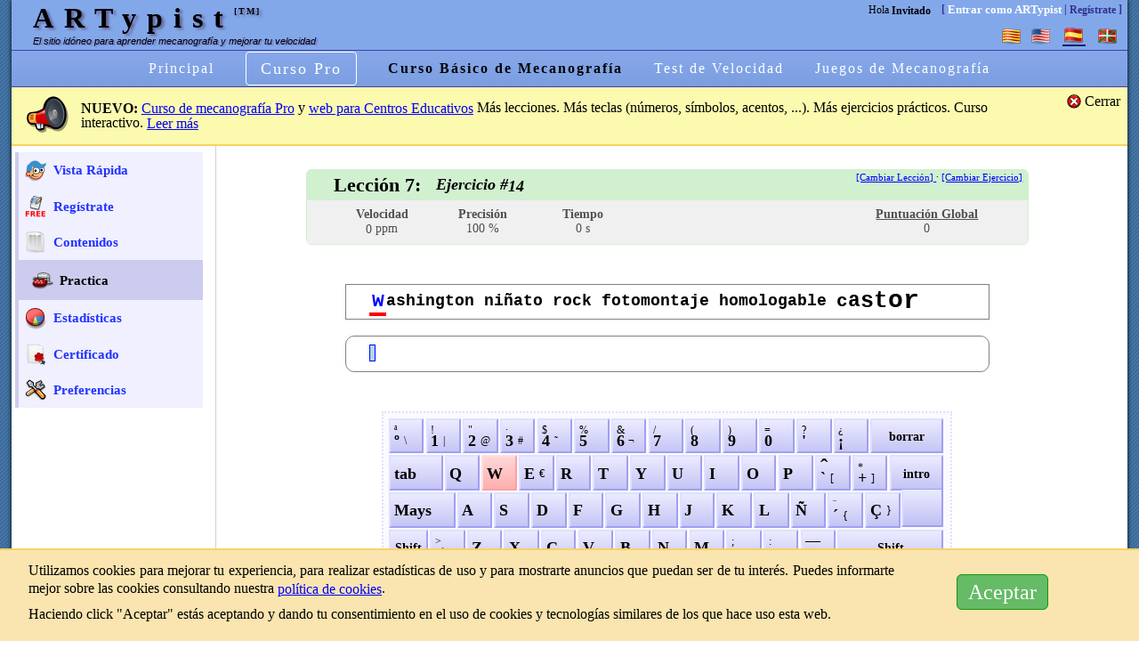

--- FILE ---
content_type: text/html; charset=UTF-8
request_url: https://www.artypist.com/es/curso-mecanografia/practicar/7/14
body_size: 7546
content:
<!DOCTYPE html PUBLIC "-//W3C//DTD XHTML 1.0 Transitional//EN" "http://www.w3.org/TR/xhtml1/DTD/xhtml1-transitional.dtd"><html xmlns="http://www.w3.org/1999/xhtml"><head><meta http-equiv='content-type' content='text/html; charset=UTF-8' /><meta name="verify-v1" content="cQQidHVIxA4kTZQbfl2TqpwnD/kwLlizYOhPycIDMn8=" /><meta name="description" content="Curso gratis de mecanografia. Disfruta aprendiendo mecanografia o mejora tus habilidades actuales">
<link rel="canonical" href="https://www.artypist.com/es/curso-mecanografia/practicar/7/14" />
<meta name='keywords' content='miracletype, letras por minuto, curso,typingzone, mejorar la velocidad'><title>Curso de mecanografía gratis - ARTypist</title><link rel='stylesheet' href='https://www.artypist.com/static/style/layout.css?ver=2025-11-12-baee8b0c' type='text/css' />
<link rel='stylesheet' href='https://www.artypist.com/static/style/language.css?ver=2025-11-12-baee8b0c' type='text/css' />
<link rel='shortcut icon'      href='https://www.artypist.com/favicon.ico' />
<script type="text/javascript">
var g_basedir = "https://www.artypist.com/";
var g_language = "es";
var g_basedir_with_lang = "https://www.artypist.com/es/";
</script>
<script type='text/javascript' src='https://code.jquery.com/jquery-3.3.1.min.js'></script>
</head><body><div id='GlobalContainer'><div id='Header'><div id="Logo">ARTypist<sup>[TM]</sup><div id="Slogan">El sitio idóneo para aprender mecanografía y mejorar tu velocidad</div></div><div id='TopHeaderMenu'><div id="TopHeaderMainBox"><div id='TopHeaderLinks'> <div class="Name">Hola <b>Invitado</b></div>[ <a class="f10pt" style="color:white;" href="https://www.artypist.com/es/mecanografia/login?redirect=https://www.artypist.com/es/curso-mecanografia/practicar/7/14">Entrar como ARTypist</a> | <a href="https://www.artypist.com/es/mecanografia/registrate">Reg&iacute;strate</a> ]</div><div id="LanguageList"><div class="LanguageItem"><a href="https://www.artypist.com/ca/curs-mecanografia/practica/7/14" title="Català"><img src="https://www.artypist.com/images/flags/ca.png" title="Català" align="top"></a></div><div class="LanguageItem"><a href="https://www.artypist.com/en/typing-tutor/practice/7/14" title="English"><img src="https://www.artypist.com/images/flags/en.png" title="English" align="top"></a></div><div class="SelectedLanguageItem"><a href="https://www.artypist.com/es/curso-mecanografia/practicar/7/14" title="Espa&ntilde;ol"><img src="https://www.artypist.com/images/flags/es.png" title="Espa&ntilde;ol" align="top"></a></div><div class="LanguageItem"><a href="https://www.artypist.com/eu/typing-tutor/practice/7/14" title="Euskara"><img src="https://www.artypist.com/images/flags/eu.png" title="Euskara" align="top"></a></div></div></div></div></div>  <div id="MenuBar">
      <table>
        <tr>
          <td >
            <a href="https://www.artypist.com/es/mecanografia/indice">
              Principal            </a>
          </td>

                    <td>
            <a href="https://www.artypist.com/es/aprende-mecanografia-curso-pro/"
               style="font-size: 1.25em; color: #fff; border: 1px solid #fff; border-radius: 4px; padding:  8px 16px;"
              >
              Curso Pro            </a>
          </td>
          
          <td class="Selected">
            <a href="https://www.artypist.com/es/curso-mecanografia/vista-rapida">
              Curso Básico de Mecanografía            </a>
          </td>

          <td >
            <a href="https://www.artypist.com/es/test-mecanografia/test-velocidad">
              Test de Velocidad            </a>
          </td>
          <td >
            <a href="https://www.artypist.com/es/juegos-mecanografia/lista-juegos">
              Juegos de Mecanografía            </a>
          </td>

      <!--
          <td >
            <a href="https://www.artypist.com/es/tour-mecanografia/vista-rapida">
              Tour            </a>
          </td>
      -->
                  </tr>
      </table>
  </div>
<div stlye="margin-bottom: 16px;"><div class="top-info-box" style="display:none;">  <div class="top-info-box-close-button">Cerrar</div>  <div class="top-info-box-message">    <img src="https://www.artypist.com/images/menu/48/megaphone.png" style="margin-right: 10px;"/>    <div style="display: inline-block; max-width: calc(100% - 80px)"><b>NUEVO:</b> <a href="https://www.artypist.com/es/aprende-mecanografia-curso-pro/">Curso de mecanografía Pro</a> y <a href="https://www.artypist.com/es/mecanografia-para-colegios/">web para Centros Educativos</a> Más lecciones. Más teclas (números, símbolos, acentos, ...). Más ejercicios prácticos. Curso interactivo. <a href="https://www.artypist.com/es/aprende-mecanografia-curso-pro/">Leer más</a></div>  </div></div></div>  <script language="javascript">
  $(document).ready (function() {
    $('.top-error-box, .top-info-box').fadeIn();

    $('.top-info-box-close-button').click (function () {
      $(this).parent ('.top-error-box, .top-info-box').fadeOut();
    });
  });
</script>
<div id="BodyContents"><div id='MenuBox'><ul><li>
<a href="https://www.artypist.com/es/curso-mecanografia/vista-rapida"><div class='Image'><img src='https://www.artypist.com/images/menu/24/face.png' width=24 height=24 border=0 align=middle></div><div class='Text'>Vista Rápida</div></a>
</li>
<li>
<a href="https://www.artypist.com/es/curso-mecanografia/registrate"><div class='Image'><img src='https://www.artypist.com/images/menu/24/register.png' width=24 height=24 border=0 align=middle></div><div class='Text'>Reg&iacute;strate</div></a>
</li>
<li>
<a href="https://www.artypist.com/es/curso-mecanografia/contenidos"><div class='Image'><img src='https://www.artypist.com/images/menu/24/contents.png' width=24 height=24 border=0 align=middle></div><div class='Text'>Contenidos</div></a>
</li>
<li>
<div class="Selected"><div class='Image'><img src='https://www.artypist.com/images/menu/24/typing.png' width=24 height=24 border=0 align=middle></div><div class='Text'>Practica</div></div>
</li>
<li>
<a href="https://www.artypist.com/es/curso-mecanografia/estadisticas"><div class='Image'><img src='https://www.artypist.com/images/menu/24/statistics.png' width=24 height=24 border=0 align=middle></div><div class='Text'>Estadísticas</div></a>
</li>
<li>
<a href="https://www.artypist.com/es/curso-mecanografia/certificado"><div class='Image'><img src='https://www.artypist.com/images/menu/24/certificate.png' width=24 height=24 border=0 align=middle></div><div class='Text'>Certificado</div></a>
</li>
<li>
<a href="https://www.artypist.com/es/curso-mecanografia/preferences"><div class='Image'><img src='https://www.artypist.com/images/menu/24/preferences.png' width=24 height=24 border=0 align=middle></div><div class='Text'>Preferencias</div></a>
</li>
</ul><div id="AdsContainer200x200" style="margin-top: 32px;">
  <script type="text/javascript"><!--
  google_ad_client = "ca-pub-9818016214618257";
  /* ARTypist-BelowMenu-Graphic200x200 */
  google_ad_slot = "8722969935";
  google_ad_width = 200;
  google_ad_height = 200;
  //-->
  </script>
  <script type="text/javascript" src="https://pagead2.googlesyndication.com/pagead/show_ads.js">
  </script>
</div>

<div id="AdsContainer180x150" style="margin-top: 15px;">
  <script type="text/javascript"><!--
  google_ad_client = "pub-9818016214618257";
  google_ad_slot = "4784400558";
  google_ad_width = 180;
  google_ad_height = 150;
  //-->
  </script>

  <script type="text/javascript" src="https://pagead2.googlesyndication.com/pagead/show_ads.js">
  </script>
</div>

</div><div id="MainBox"><link rel='stylesheet' href='https://www.artypist.com/static/style/keys.css?ver=2025-11-12-baee8b0c' type='text/css' />
<script type='text/javascript' src='https://www.artypist.com/static/js/kbdmap/kbdflags.js?ver=2025-11-12-baee8b0c'></script>
<script type='text/javascript' src='https://www.artypist.com/static/js/kbdmap/es_ES.js?ver=2025-11-12-baee8b0c'></script>
<script type='text/javascript' src='https://www.artypist.com/static/js/external/base64.js?ver=2025-11-12-baee8b0c'></script>
<script type='text/javascript' src='https://www.artypist.com/static/js/kbdDrawer.js?ver=2025-11-12-baee8b0c'></script>
<script type='text/javascript' src='https://www.artypist.com/static/js/keyDrawer.js?ver=2025-11-12-baee8b0c'></script>
<script type='text/javascript' src='https://www.artypist.com/static/js/Statistics.js?ver=2025-11-12-baee8b0c'></script>
<script type='text/javascript' src='https://www.artypist.com/static/js/Exercise.js?ver=2025-11-12-baee8b0c'></script>
<script type='text/javascript' src='https://www.artypist.com/static/js/utils.js?ver=2025-11-12-baee8b0c'></script>
<script type='text/javascript' src='https://www.artypist.com/static/js/external/soundmanager2.js?ver=2025-11-12-baee8b0c'></script>
<script type='text/javascript' src='https://www.artypist.com/static/js/tutor/practice.js?ver=2025-11-12-baee8b0c'></script>

<div id="TopInfoBox">

  <div style="float: left; padding: 8px">
    <div id="LessonId">
      Lección 7:    </div>

    <div id="ExerciseId">
      Ejercicio #<div id="ExerciseNumber">14</div>
    </div>
  </div>

  <div style="float:right; font-size: 0.6em; margin-right: 0.5em; display: inline;">
    <div style="display:inline;">
      <a href="https://www.artypist.com/es/curso-mecanografia/contenidos">
        [Cambiar Lección]
      </a>
    </div>
    &middot;
    <div style="display:inline;">
      <a href="https://www.artypist.com/es/curso-mecanografia/contenidos-leccion/7">
        [Cambiar Ejercicio]
      </a>
    </div>
  </div>

  <div id="Statistics" style="clear:both;">

    <div id="StatisticsLine">
      <div class="Container">
        <div class="Name">Velocidad</div>
        <div class="Value"><span id="StatisticsCPM">0</span> ppm</div>
      </div>

      <div class="Container">
        <div class="Name">Precisión</div>
        <div class="Value" id="StatisticsAccuracy">100 %</div>
      </div>

      <div class="Container">
        <div class="Name">Tiempo</div>
        <div class="Value" id="StatisticsTime">0</div>
      </div>

      <div class="Container" style="float: right; margin-right: 2em;  width: 12em;">
        <center>
          <div class="Name" style="text-decoration: underline;">
            Puntuación Global          </div>
          <div id="StatisticsTotalScore" class="Value">
            0          </div>
        </center>
      </div>


    </div>

  </div>


</div>

<div id="InfoContainer" style="height: auto; position:relative; text-align: center;">
  <div id="Exercise">
    <div id="ExerciseBox"></div>
  </div>

  <div id="TypingText" class="round">
    <div id="TypingBox"></div>
    <div id="Cursor" style="display: none;"></div>
  </div>

  <div id="KeyboardContainer">

        <div id="ReleasedKey" style="display: none;"></div>
    <div id="KeyToPress" style="display: none;"></div>

        <div id="Keyboard">
            <div id="KeyboardNeedsJavascript">
        <strong>. . . [K E Y B O A R D ] . . .</strong>
        <br /><br />
        <div style="color: red;">Javascript must be enabled in order to run this page properly.</div>
        <div style="text-align: left; margin: 1em;">
          <strong>How to enable javascript?</strong>
          <br /><br />
          <div style="margin-left: 2em;">
            <dt style="font-weight: bold; font-size: 0.9em; display: list-item;">
              Mozilla Firefox
            </dt>
            <dd>
              Edit -&gt; Preferences -&gt; Web Features -&gt; Enable Javascript
            </dd>
            <br /><br />
            <dt style="font-weight: bold; font-size: 0.9em; display: list-item;">
              Microsoft Internet Explorer
            </dt>
            <dd>
              Tools -&gt; Internet Options -&gt; Security tab -&gt; 
              Custom Level button (with Internet selected) -&gt; Enable active scripting
            </dd>
          </div>
        </div>
        <div style="text-align: left; margin: 1em; font-size: 1em; font-style: italic;">
          Por favor refresca la página web una vez javascript esté habilitado        </div>
      </div>

      <div id="VirtualKeyboard" style="display: none; *height: 8em;">
        <p style="text-align:center;"><strong>[Cargando Teclado Virtual]</strong></p>
        La página se está cargando, por favor espere unos segundos      </div>

      <div id="ShowKeyboardMessage" style="display: none; height: 5em;">
        <p style="text-align:center;">
          <strong>[El teclado virtual está oculto]</strong>
        </p>
        <p style="text-align:center;">
          <a href="javascript:showVirtualKeyboard();">
            Mostrar Teclado Virtual          </a>
        </p>
      </div>
  
            <div id="ExerciseScoreTable" style="display: none; text-align: center;">
        <div class="f20pt bold underline mt12px">
          Ejercicio Finalizado        </div>

        <div style="height: 0.75em;"> </div>

        <div style="height: 8em;">

                    <div id="ExerciseInfoScores" style="display: none;">
            <div style="float: left; margin: 1em 0 0 4em; font-size: 1.25em;">
              <u>Puntuación Global</u><br/>
              <div id="TotalScore">
                0              </div>
            </div>

            <div style="float: right; margin-right: 4em;">
              <table class="ExerciseTableScore" style="font-size: 0.9em;">
              <tr>
                <th>Velocidad:</th>
                <td id="ExerciseSpeed" style="width: 5em; color: blue;">0 cpm</td>
              </tr>
              <tr>
                <th>Precisión:</th>
                <td id="ExerciseAccuracy" style="color:blue;">0 %</td>
              </tr>
              <tr>
                <th>Bonus:</th>
                <td id="ExerciseBonus" style="color:blue;">0</td>
              </tr>
              <tr>
                <th style="color:red;">Errores:</th>
                <td id="ExerciseErrors" style="color:red;">0</td>
              </tr>
              <tr>
                <td colspan="2" style="background: black; height: 2px;"></td>
              </tr>
              <tr>
                <th>Puntuación:</th>
                <td id="ExerciseScore" style="color:blue; font-weight: bold;">0</td>
              </tr>
              </table>
            </div>

            <div style="clear: both; height: 1em;"> </div>
          </div>

                    <div id="ExerciseInfoMessage" style="display: none; text-align: center;">
            <div id="ExerciseInfoPerfectText" class="f20pt mt24px">¡Perfecto!</div>
            <div id="ExerciseInfoBonusText" class="f18pt mt32px" style="display:none;">Bonus</div>
            <div class="f16pt mt16px">
              +<div class="inline" id="ExerciseInfoBonus">0</div> puntos            </div>
          </div>

        </div>

        <div id="AdviceRepeatExerciseBox" class="RedNoteBox" style="display: none; margin-bottom: 1em;">
          <div id="WarningNotEnoughAccuracy" style="display:none;">
            No has llegado al 95 % de precisión          </div>
          <div id="WarningNotEnoughSpeed" style="display:none;">
            No has llegado a las 60 pulsaciones por minuto          </div>
          <b>Es recomendable que repitas el ejercicio</b>
        </div>

        <center>
          <table class="ExerciseTableButton">
          <tr>
            <td>
              <a class="ExerciseButton round" href="https://www.artypist.com/es/curso-mecanografia/estadisticas"  title="Ver tus estadísticas">
                <img src="https://www.artypist.com/images/menu/24/statistics.png" align="top"/>
                Estadísticas              </a>
            </td>
            <td>
              <a class="ExerciseButton round" href="javascript:goExercise(0);" title="Repetir este ejercicio">
                <img src="https://www.artypist.com/images/menu/24/repeat.png" align="top"/>
                Repetir              </a>
            </td>
            <td>
              <a class="ExerciseButton round" href="javascript:goExercise(+1);" title="Continuar con el siguiente ejercicio">
                Continuar                <img src="https://www.artypist.com/images/menu/24/next.png" align="top"/>
              </a>
            </td>
          </tr>
          </table>
        </center>
      </div>

                  <div id="BackspaceMessage" class="RedNoteBox" style="display: none; width: 95%;">
        <center>
          <b>¡La tecla de borrar está deshabilitada!</b>
          <br/>
          <br/>
          <a href="javascript:hideBackspaceMessage();">[Cerrar i continuar con el ejercicio]</a>
          <br/>
          <br/>
          <b>No se recomienda</b> habilitar la tecla de borrar. Debes concentrarte en no cometer errores.           <br/>
          <br/>

          <div style="text-align: right; font-size: 0.75em;">
            <a href="javascript:enableBackspace();">[Habilitar la tecla de borrar]</a>
            <br/>
            <div style="font-size:0.8em; font-style:italic;">
              Puede deshabilitarse de nuevo desde las <b>Preferencias</b>            </div>
          </div>
        </center>
      </div>
      
    </div>

    <div id="KeyboardOptions" style="display: block; font-size: 0.75em;">
      <div style="float: left; text-align: left;">
        [
        <a href="javascript:goExercise(-1);">Ejercicio anterior</a> | 
        <a href="javascript:goExercise(+1);">Saltar Este Ejercicio</a>
        ]
      </div>

      <div style="float: right; text-align: right;">
        [
        <a href="javascript:showVirtualKeyboard();" id="KeyboardOptionsShowVKBD" style="display: none;">
          Mostrar Teclado Virtual        </a>
        <a href="javascript:hideVirtualKeyboard();" id="KeyboardOptionsHideVKBD" style="display: none;">
          Ocultar Teclado Virtual        </a>
        |
        <a href="javascript:enableSounds();" id="KeyboardOptionsEnableSounds" style="display: none;"><img src="https://www.artypist.com/images/menu/16/mininosound.png" align="top" style="margin-top: 2px;"/></a>
        <a href="javascript:disableSounds();" id="KeyboardOptionsDisableSounds" style="display: none;"><img src="https://www.artypist.com/images/menu/16/minisound.png" align="top" style="margin-top: 2px;"/></a> 
        ]
      </div>
    </div>

        <div id="ExerciseScoreOptions" style="display: none; margin-top: 0.5em; text-align: center; font-size: 0.9em;">
      <b>Teclas rápidas: </b>
      &nbsp; &nbsp; &nbsp;<b>c</b> - Continuar      &nbsp; &nbsp; &nbsp;<b>r</b> - Repetir      &nbsp; &nbsp; &nbsp;<b>enter</b> - acción recomendada</i>
      <div style="height: 1.25em;" ></div>
      <a href="https://www.artypist.com/es/ayuda/como-calcular-puntuacion-del-curso" target="_blank">Entender como se calcula la puntuación</a>
    </div>
    <div style="clear:both;"></div>
    <div style="margin-top: 2px; text-align: left;">
    [
<script type="text/javascript"><!--
google_ad_client = "pub-9818016214618257";
/* Artypist-BelowTypingKeyboard468x15 4ads */
google_ad_slot = "8862597356";
google_ad_width = 468;
google_ad_height = 15;
//-->
</script>
<script type="text/javascript"
src="https://pagead2.googlesyndication.com/pagead/show_ads.js">
</script>
]
    </div>
  </div>

<script language="javascript">
  // hide "Javascript should be active" message
  $("#KeyboardNeedsJavascript").hide();

  var g_totalScore        = 0;
  var g_prevExerciseLink  = "https://www.artypist.com/es/curso-mecanografia/practicar/7/13";
  var g_nextExerciseLink  = "https://www.artypist.com/es/curso-mecanografia/practicar/8/0";
  var g_isGuestUser       = true;
  var g_keyboardIsVisible = null;
  var g_backspaceAllowed  = false;
  var g_soundEnabled      = false;

        var g_temp_virtkbd = false;
    var g_temp_showkbd = false;

    function enableBackspace() {
      g_backspaceAllowed = true;
      $.ajax ({
        type   : "POST",
        url    : "https://www.artypist.com/es/curso-mecanografia/preferences",
        data   : "AllowBackspace=1",
        async  : false,
        cache  : false,
        
        success: function (data, textStatus) { 
          hideBackspaceMessage ();
        }
      });
    }

    function hideBackspaceMessage () 
    {
      if (!g_exercise.getStatistics().paused()) { return; }

      $('#BackspaceMessage').fadeOut ('slow', function () {
        if (g_temp_virtkbd) { $("#VirtualKeyboard").show(); }
        if (g_temp_showkbd) { $("#ShowKeyboardMessage").show(); }
        $("#KeyboardOptions").show();
        g_exercise.getStatistics().continueTimer();
      });
    }

    function showBackspaceMessage() 
    {
      if (g_exercise.getStatistics().paused()) { return; }
      g_exercise.getStatistics().pauseTimer();

      g_temp_virtkbd = $("#VirtualKeyboard").is(":visible");
      g_temp_showkbd = $("#ShowKeyboardMessage").is(":visible");
      if (g_temp_virtkbd) { $("#VirtualKeyboard").hide(); }
      if (g_temp_showkbd) { $("#ShowKeyboardMessage").show(); }
      $("#KeyboardOptions").hide();

      // Appear, wait 5, Fade
      $('#BackspaceMessage').fadeIn ("slow");
    }
  
  $(document).ready (function() {
    displaySoundOptions();

        showVirtualKeyboard();
    });

</script>

  <div style="height: 5.45em"> </div>

  <div id="GlobalToolbar" style="text-align: center; margin: 0;"> </div>
</div>
  

<script language="javascript">
  // Initialize lesson & exercise
  var g_lessonID       = 7;
  var g_exerciseID     = 14;

  var g_exerciseText   = "washington&nbsp;ni&ntilde;ato&nbsp;rock&nbsp;fotomontaje&nbsp;homologable&nbsp;castor&nbsp;gota";
  var g_maxRepetitions = 3;
  var g_minCPM         = 60;
  var g_minAccuracy    = 95;

  // load the sound
  initializeSoundManager ("https://www.artypist.com/static/flash/external/soundmanager2.swf");

  soundManager.onload = function() {
    soundManager.createSound({
      id: 'keyerror',
      url: 'https://www.artypist.com/static/audio/keyerror.mp3',
      autoLoad: true,
      autoPlay: false,
      onload: null,
      volume: 75
    });
  }
</script>  

<script type='text/javascript' src='https://www.artypist.com/static/js/kbdHandler.js?ver=2025-11-12-baee8b0c'></script>
<script type='text/javascript' src='https://www.artypist.com/static/js/main.js?ver=2025-11-12-baee8b0c'></script>


<noscript>
  <a href="https://www.artypist.com/es/curso-mecanografia/practicar/7/13">Previous Exercise</a>
  <a href="https://www.artypist.com/es/curso-mecanografia/practicar/8/0">Next Exercise</a>
</noscript>
</div></div><div id='Footer'><div style="display: inline;"><a href='https://www.artypist.com/es/mecanografia/indice'>Principal</a> &middot; <a href='https://www.artypist.com/es/tour-mecanografia/faq'>FAQ</a> &middot; <a href='https://www.artypist.com/es/mecanografia/acerca_de'>Acerca de</a></div><script type="text/javascript">
        addthis_url      = "http://www.artypist.com";
        addthis_title    = "Curso de mecanografía gratis";
        addthis_pub      = "artypist";
        addthis_logo     = "https://www.artypist.com/images/shared/title200x50.png";
        addthis_logo_background = "83A8EA";
        addthis_brand    ="ARTypist";
        addthis_options  = "favorites, email, delicious, digg, myspace, live, facebook, reddit, twitter, technorati, google, more";
      </script><div style="float: right;  margin-top: -1.1em; display: block;"><a href="https://www.addthis.com/bookmark.php" onMouseOver="return addthis_open(this, '', 'http://www.artypist.com', 'Curso de mecanografía gratis')" onMouseOut="addthis_close()" onClick="return addthis_to()"><img src="https://s9.addthis.com/button1-bm.gif" width="125" height="16" border="0" alt="" /></a><script type="text/javascript" src="https://s7.addthis.com/js/15/addthis_widget.js"></script></div><div style="clear:both;"><a href="https://www.artypist.com/es/mecanografia/terminos-de-uso">Aviso Legal</a> &middot; <a href='https://www.artypist.com/es/mecanografia/terminos-de-uso'>Condiciones de uso</a> &middot; <a href='https://www.artypist.com/es/mecanografia/privacidad'>Política de privacidad</a> &middot; <a href='https://www.artypist.com/es/mecanografia/terms#cookies'>Política de cookies</a></div></div><div style="clear:both"></div></div><div id="copyright">Copyright &copy; Pau S&aacute;nchez 2006-2026</div>  <script type="text/javascript">
    function ajaxAcceptCookie() {
      $('#cookie-banner').hide();
      const expDate = new Date(Date.now() + 365*86400*1000);
      document.cookie = "accept_cookie=true; path=/; expires="+ expDate.toUTCString() + ";";
    }
  </script>
  <div
    id="cookie-banner"
    style="position: fixed; bottom: 0px; border-top: 2px solid #fad163; background: #fae5b0; width: 100%; padding: 0.3em 2em 0.75em;"
  >
    <table style="width: 95%;">
      <tr>
      <td style="width: 80%;">
     <p>Utilizamos cookies para mejorar tu experiencia, para realizar estadísticas de uso y para mostrarte anuncios que puedan ser de tu interés. Puedes informarte mejor sobre las cookies consultando nuestra <a href="https://www.artypist.com/es/mecanografia/terms#cookies">política de cookies</a>.</p><p>Haciendo click "Aceptar" estás aceptando y dando tu consentimiento en el uso de cookies y tecnologías similares de los que hace uso esta web.</p>      </td>
      <td style="width: 20%; vertical-align: middle; text-align: center;">
        <div
          onclick="ajaxAcceptCookie();"
          style="border: 1px solid #191; background: #6b6; color:white; padding: 6px 12px; border-radius: 6px; font-size: 1.5em; cursor: pointer; display: inline;"
        >
        Aceptar        </div>
      </td>
      </tr>
    </table>
  </div>


<script type="text/javascript">
    !function(t,e){var o,n,p,r;e.__SV||(window.posthog=e,e._i=[],e.init=function(i,s,a){function g(t,e){var o=e.split(".");2==o.length&&(t=t[o[0]],e=o[1]),t[e]=function(){t.push([e].concat(Array.prototype.slice.call(arguments,0)))}}(p=t.createElement("script")).type="text/javascript",p.async=!0,p.src=s.api_host+"/static/array.js",(r=t.getElementsByTagName("script")[0]).parentNode.insertBefore(p,r);var u=e;for(void 0!==a?u=e[a]=[]:a="posthog",u.people=u.people||[],u.toString=function(t){var e="posthog";return"posthog"!==a&&(e+="."+a),t||(e+=" (stub)"),e},u.people.toString=function(){return u.toString(1)+".people (stub)"},o="capture identify alias people.set people.set_once set_config register register_once unregister opt_out_capturing has_opted_out_capturing opt_in_capturing reset isFeatureEnabled onFeatureFlags getFeatureFlag getFeatureFlagPayload reloadFeatureFlags group updateEarlyAccessFeatureEnrollment getEarlyAccessFeatures getActiveMatchingSurveys getSurveys".split(" "),n=0;n<o.length;n++)g(u,o[n]);e._i.push([i,s,a])},e.__SV=1)}(document,window.posthog||[]);

    posthog.init("phc_DpxMgPe4pn6Vke4p9kisRwoNT7zT1XntnhnOK3AJbf3", { api_host:'https://eu.posthog.com' })


</script>


<script type="text/javascript">
var gaJsHost = (("https:" == document.location.protocol) ? "https://ssl." : "http://www.");
document.write(unescape("%3Cscript src='" + gaJsHost + "google-analytics.com/ga.js' type='text/javascript'%3E%3C/script%3E"));
</script>
<script type="text/javascript">
try {
var pageTracker = _gat._getTracker("UA-302359-1");
pageTracker._trackPageview();
} catch(err) {}</script>


<script async src="https://www.googletagmanager.com/gtag/js?id=G-0NKKPWHXXR"></script>
<script>
  window.dataLayer = window.dataLayer || [];
  function gtag(){dataLayer.push(arguments);}
  gtag('js', new Date());
  gtag('config', 'G-0NKKPWHXXR');
</script>

</body></html>

--- FILE ---
content_type: text/html; charset=utf-8
request_url: https://www.google.com/recaptcha/api2/aframe
body_size: 269
content:
<!DOCTYPE HTML><html><head><meta http-equiv="content-type" content="text/html; charset=UTF-8"></head><body><script nonce="U51RmkvX4wVc_21gLXwKkA">/** Anti-fraud and anti-abuse applications only. See google.com/recaptcha */ try{var clients={'sodar':'https://pagead2.googlesyndication.com/pagead/sodar?'};window.addEventListener("message",function(a){try{if(a.source===window.parent){var b=JSON.parse(a.data);var c=clients[b['id']];if(c){var d=document.createElement('img');d.src=c+b['params']+'&rc='+(localStorage.getItem("rc::a")?sessionStorage.getItem("rc::b"):"");window.document.body.appendChild(d);sessionStorage.setItem("rc::e",parseInt(sessionStorage.getItem("rc::e")||0)+1);localStorage.setItem("rc::h",'1768247549685');}}}catch(b){}});window.parent.postMessage("_grecaptcha_ready", "*");}catch(b){}</script></body></html>

--- FILE ---
content_type: text/css
request_url: https://www.artypist.com/static/style/layout.css?ver=2025-11-12-baee8b0c
body_size: 6497
content:
@CHARSET "UTF-8";

/****************************************************************************
 reset html attributes on all browsers v1.0 | 20080212
****************************************************************************/
html, body, div, span, applet, object, iframe,
h1, h2, h3, h4, h5, h6, p, blockquote, pre,
a, abbr, acronym, address, big, cite, code,
del, dfn, em, font, img, ins, kbd, q, s, samp,
small, strike, strong, sub, sup, tt, var,
b, u, i, center,
dl, dt, dd, ol, ul, li,
fieldset, form, label, legend,
table, caption, tbody, tfoot, thead, tr, th, td, .reset {
  margin: 0;
  padding: 0;
  border: 0;
  outline: 0;
  font-size: 100%;
  vertical-align: middle;
  background: transparent;
  font-family: inherit;
  line-height: inherit;
}

body {
  font-family: Serif, sans-serif, Sans, Arial, "Times New Roman", Times;
  line-height: 1em;
}

ol, ul { list-style: none; }

blockquote, q { quotes: none; }
blockquote:before, blockquote:after,

q:before, q:after {
  content: '';
  content: none;
}

/* remember to define focus styles! */
:focus { outline: 0; }

/* remember to highlight inserts somehow! */
ins { text-decoration: none; }
del { text-decoration: line-through; }

/* tables still need 'cellspacing="0"' in the markup */
table {
  border-collapse: collapse;
  border-spacing:  0;
}

td { vertical-align: top; }

h1,h2,h3,h4,h5,h6 { line-height: 1.25em; }
h1, .f20pt { font-size: 20pt; }
h2, .f18pt { font-size: 18pt; }
h3, .f16pt { font-size: 16pt; }
h4, .f14pt { font-size: 14pt; }
.f12pt { font-size: 12pt; }
.f11pt { font-size: 11pt; }
.f10pt { font-size: 10pt; }
.f8pt  { font-size: 8pt; }

br { display: block; margin: .25em; }
p  { display: block; margin: 0.5em 0; line-height: 1.25em; font-family: serif; }
span { display: inline-block; }

/****************************************************************************/
p {
  display: block;
  text-align: justify;
  margin-top: .5em;
}

/** start defining page layout */


/**
  Default page layout
********************************************************/
body {
  background: white url("../images/shared/bg.png");
  text-align: center;
}


sup       { vertical-align: top; font-size: 8pt; }

a         { text-align: left; }
a:link    { color: blue; }
a:visited { color: blue; }

.hide,.hidden { display: none; }
.block    { display: block; }
.inline   { display: inline; }
.iblock   { display: inline-block; }

.left, .right, .clear { display: block; }

.clear    { clear: both; }
.left     { float: left; }
.right    { float: right; }
.abspos   { position: absolute; }
.relpos   { position: relative; }

.bold     { font-weight: bold; }
.italic   { font-style: italic; }
.underline { text-decoration: underline; }
.nodecoration { text-decoration: none; }

.tl       { text-align: left; }
.tr       { text-align: right; }
.tj       { text-align: justify; }
.tc       { text-align: center; }

.arial    { font-family: Arial; }
.serif    { font-family: Serif; }
.sans     { font-family: Sans; }
.times    { font-family: "Times New Roman", "Times"; }
.courier  { font-family: "Courier New", Courier, "Monospace"; }
.verdana  { font-family: Verdana; }

.wp100    { width: 100%; }

.small    { font-size: 10pt; }
.normal   { font-weight: normal; font-size: 12pt; }
.big      { font-size: 14pt; }
.large    { font-size: 18pt; }
.huge     { font-size: 24pt; }

.linkify   {
  font-family: Serif;
  background:  transparent;
  border:      none;
  color:       blue;
  text-decoration: underline;
  cursor:      pointer;
}

.clickable {
  cursor:      pointer;
}

.mt4px { margin-top: 4px; }
.mt8px { margin-top: 8px; }
.mt12px { margin-top: 12px; }
.mt16px { margin-top: 16px; }
.mt20px { margin-top: 20px; }
.mt24px { margin-top: 24px; }
.mt32px { margin-top: 32px; }
.mt48px { margin-top: 48px; }
.mt64px { margin-top: 64px; }

.ml4px { margin-left: 4px; }
.ml8px { margin-left: 8px; }
.ml12px { margin-left: 12px; }
.ml16px { margin-left: 16px; }
.ml20px { margin-left: 20px; }
.ml24px { margin-left: 24px; }
.ml32px { margin-left: 32px; }
.ml48px { margin-left: 48px; }
.mlt64px { margin-left: 64px; }

.group   { margin-bottom: 20px; }


.white { color: white; }
.blue  { color: blue; }
.red   { color: red; }
.green { color: green; }
.gray  { color: gray; }
.black { color: black; }
.color-666  { color: #666; }
.color-777  { color: #777; }
.color-ccc  { color: #ccc; }

.border      { border: 1px solid black; }
.noborder    { border: none; }
table.noborder td, table.noborder th { border: none; }

.none      { list-style-type: none; }
.disc      { list-style-type: disc; }
.circle    { list-style-type: circle; }
.square    { list-style-type: square; }
.decimal   { list-style-type: decimal; }

.round {
  border-radius:         10px;
  -moz-border-radius:    10px;
  -webkit-border-radius: 10px;
  -ms-border-radius:     10px;
}

.shadow {
  box-shadow:         0 0 6px #ccf;
  -moz-box-shadow:    0 0 6px #ccf;
  -webkit-box-shadow: 0 0 6px #ccf;
}

.price .int-part { }
.price .currency { margin-left: 4px; }

.price .dec-part {
  position:  relative;
  font-size: 10px;
  top:       -6px;
}

/****************************************************************************/
#GlobalContainer {
	min-width:         63em;
	margin:            0 1%;
	padding:           0;
	background-color:  white;
  text-align:        center;
  box-shadow:        0px 0px 5px black;
}

#copyright {
  clear: both;
  color: black;
  text-align: center;
  font-size: 10px;
  margin: 4px;
}
/****************************************************************************/

/* ads below the menu */
#AdsContainer120x240 {
  width:             130px;
  height:            250px;

  margin:            1em auto;
  margin-left:       2em;
  margin-top:        4em;
  padding:           0;
}

/* ads below the keyboard */
#AdsContainer468x60 {
  min-width:         480px;
  min-height:        70px;

  margin:            1em auto;
  margin-top:        2em;
  padding:           0;
}

/* ads on the right side */
#Ads160x600 {
  width:  0;
  height: 0;
}

#AdsContainer200x200 {
  min-width:  200px;
  min-height: 200px;
  margin:     4px;
}

/****************************************************************************/
#Header {
  text-align:        left;
  padding:           0;
  margin:            0;
  padding-top:       2px;
  padding-left:      1em;
  height:            54px;
  border-bottom:     1px solid #4040a0;
  background:        #83a8ea;
}

#Header a:link { font-weight: bold; color: black; }
#Header a:visited { font-weight: bold; color: black; }

#Header #Title {
  float:             left;
  text-align:        center;
  margin:            0;
  padding:           0;
  margin-top:        0.1em;
  margin-left:       0.5em;
  font-weight:       bold;
  font-size:         2em;
  color:             #c8d8ff; /* white; #abf; #126; */
  letter-spacing:    0.8em;
}

#Header #Logo {
  margin-top:        10px;
  margin-left:       8px;
  position:          absolute; /* to avoid problems on safari/... with TopHeaderMenu */
  font-family:       Serif; /*, "Courier New", Courier;*/
  font-size:         32px;
  font-weight:       bold;
  color:             black;
  letter-spacing:    12px;
  text-shadow:       3px 2px 3px #669;
}

#Logo sup {
  font-size:         10px;
  letter-spacing:    2px;
  line-height:       .25em;
}

#Slogan {
  font-family:       Sans-Serif;
  font-style:        italic;
  font-size:         8pt;
  font-weight:       normal;
  letter-spacing:    0px;
  margin-top:        10px;
  text-shadow:       2px 1px 1px #77c;
}

#Header #TopHeaderMenu {
  font-size:         0.75em;
  margin-right:      0.5em;
  text-align:        right;
/*  width:             36em;*/
}

#TopHeaderLinks {
  color:           #303090;
  font-weight:     bold;
  display:         inline;
}

#TopHeaderLinks a, #TopHeaderLinks a:link, #TopHeaderLinks a:visited  {
  color:           #303090;
  font-weight:     bold;
  text-decoration: none;
}

#TopHeaderLinks a:hover {
  color:           white;
  text-decoration: underline;
}

#TopHeaderLinks .Name {
  font-weight:     normal;
  color:           black;
  margin-right:    1em;
  display:         inline;
}

#ToolbarItemSeparator {
  float:             left;
  margin:            0.45em 0.5em 0 0.5em;
  font-style:        italic;
}

#Footer {
  clear:             both;
  width:             auto;
  text-align:        center;
  padding:           0.5em 1em 0.5em 1em;
	border-top:        1px solid #d1d1d1;
}

#Footer a,
#Footer a:visited {
  color: #36c;
  font-size: 10pt;
}

/****************************************************************************/
#BodyContents {
  margin: none;
  padding: none;
  border: none;
}

a#SuggestButton {
  position: fixed;
  display:  block;
  top:      45%;
  left:     0;

  width:   26px;
  height:  170px;
  margin:  -80px 0 0 0;
  padding: 0;
  z-index: 999999;

  background-color: #7497D8;
  background-position: 0 50% !important;
  background-repeat: no-repeat;
  background-image:  url("../images/shared/feedback/feedback-en.png");

  border: 1px solid black;
  border-left: none;
  border-radius: 1em;
  border-radius-topleft: 0;
  border-radius-bottomleft: 0;
  -moz-border-radius: 1em;
  -moz-border-radius-topleft: 0;
  -moz-border-radius-bottomleft: 0;
  -webkit-border-radius: 1em;
  -webkit-border-top-left-radius: 0;
  -webkit-border-bottom-left-radius: 0;
  -ms-border-radius: 1em;
  -ms-border-radius-topleft: 0;
  -ms-border-radius-bottomleft: 0;
}

a#SuggestButton:hover {
   background-color: #ccf;
}

#SuggestionBox {
  position:    absolute;
  left:        50%;
  top:         8em;
  margin-left: -20em;

  background:  #85a7ea url(../images/shared/topbg.gif) repeat-x 0px -20px;
  border:      1px solid #aae;
  text-align:  justify;
  width:       40em;
  display:     block;
  padding:     8px 12px;
}


#SuggestionBox textarea, #SuggestionBox input.text {
  border:                1px solid #aae;
  padding:               8px;
  border-radius:         10px;

  -moz-border-radius:    10px;
  -webkit-border-radius: 10px;
  -ms-border-radius:     10px;
  box-shadow:            0 0 6px #ddf;
  -moz-box-shadow:       0 0 6px #ddf;
  -webkit-box-shadow:    0 0 6px #ddf;
}

#SuggestionBox input.text {
  padding:   4px 8px;
}

#SuggestionBox .CancelButton {
  display:         inline-block;
  color:           black;
  cursor:          pointer;
  margin-left:     1em;
  font-weight:     bold;
  text-decoration: underline;
}

#SuggestionMessage {
  padding: 16px 0 0 80px;
  height:  64px;
  margin-bottom: 1em;
  background: url(../images/menu/64/face.png) no-repeat 4px 0;
  font-family: sans-serif;
  font-style: italic;
}

.SuggestionOverlay {
  background: #ddf url(../images/shared/bg-diagonals.png) repeat;
}

#SuggestionBoxCloseButton {
  position: absolute;
  right: -12px;
  top: -12px;
  width: 25px;
  height: 29px;
  background: transparent url(../images/shared/x.png) no-repeat;
}

/****************************************************************************/
#MenuBar {
  width:             100%;
  height:            28px;
  font-family:       Serif;
  font-weight:       normal;
  font-size:         14px;
  letter-spacing:    2px;
  margin:            0;
  padding:           0;
  border-bottom:     1px solid #4040a0;
  background:        #7497d8 url("../images/shared/menubg.gif") repeat-x;
}

#MenuBar table {
  margin:     0 auto;
  text-align: center;
}
#MenuBar td {
  padding:           6px 1.25em 0;
  border:            none;
}

/*
#MenuBar div.selected {
  color:             black;
  border-left:       2px dotted #7497d8;
  border-right:      2px dotted #7497d8;
  background:        #acc4ff;
}
*/

#MenuBar a, #MenuBar a:visited {
  cursor:          pointer;
  color:           #fff; /*#def;*/
  text-decoration: none;
  font-size:       12px;
}

#MenuBar a:hover {
  color:            black; /*#126;*/
  text-decoration:  underline;
}

#MenuBar td.Selected a {
  color:       black;
  font-weight: bold;
}

#MenuBar td.Selected a:hover {
  color:            white;
  text-decoration:  underline;
}

/****************************************************************************/
#LoginBox {
  text-align: right;
/*  background: #7090D0;
  border:     1px solid #007;
  position:   absolute;
  z-index:    100000;
  padding:    2px 4px;*/
}

#LoginBox form, #LoginBox table { padding: 0; margin: 0; display: inline-block; }

#LoginBox input {
  height:         22px;
  vertical-align: middle;
  border:         1px solid black;
}
#LoginBox .empty-email    { background: #fff url('../images/menu/email.png') no-repeat 4px 4px; }
#LoginBox .empty-password { background: #fff url('../images/menu/password.png') no-repeat 4px 4px; }

#LoginBox .submit { cursor: pointer; }

.LoginBox { margin: 16px auto;  }
.LoginBox table, .LoginBox td { padding: 8px 4px 0 0; }

/****************************************************************************/
#MainBox {
  float:             left;
  height:            auto;
  width:             calc(100% - 14em);
  min-height:        36em;
  *height:           38em; /* IE hack: fixing proper main box size */
  padding:           0.5em 0 2em;
  border-left:       1px solid #d1d1d1;
  text-align:        center;
}

@media (min-width: 1264px) {
  #InfoContainer, #TopInfoBox, #MenuBox {
    font-size:   1.1em;
  }

  #MenuBar {
    height: 34px;
    padding-top: 6px;
  }

  #MenuBar a {
    font-size: 1.15em;
  }

  #MainBox {
    width: calc(100% - 15em);
  }
}

@media (min-width: 1600px) {
  #InfoContainer, #TopInfoBox, #MenuBox {
    font-size: 1.25em;
    line-height: 1.25em;
  }

  #MenuBar {
    height: 40px;
    padding-top: 10px;
  }

  #MenuBar a {
    font-size: 1.20em;
  }

  #MainBox {
    width: calc(100% - 18em);
  }
}

#MainBox .Title h1 {
  text-decoration:   underline;
  font-weight:       bold;
  font-size:         1.2em;
  margin:            0.8em;
}

#MainBox .Text {
  width:             46em;
  text-align:        left;
}

#MainBox dt {
  padding-top:       1em;
  font-weight:       bold;
}

#MainBox dd {
}

#WideMainBox {
  padding:    0;
  margin:     1em 2em;
  text-align: left;
}

#WideMainBox .Title h1 {
  text-align:        center;
  text-decoration:   underline;
  font-weight:       bold;
  font-size:         1.25em;
}

#InfoContainer {
  width:             45em;
  *width:            46em;
  margin:            0.75em auto 1em;
  min-height:        22em;
  padding:           0.5em;
  line-height:       1.15em;

  text-align:        left;
  /*background:        #FAFAFF;
  border:            1px dotted #E0E0FF;*/
}

#InfoContainer p, #InfoContainer li {
  font-size:         12pt;
  font-family:       Arial;
  text-align:        justify;
  line-height:       1.5em;
}

#InfoContainer .Title h1 {
  text-align:        left;
  font-size:         1.2em;
  margin-top:        0;
  text-decoration:   underline;
  font-weight:       bold;
}

#TopInfoBox {
  text-align:        left;
  width:             46em;
  margin:            1em auto;
  background:        #d0f0d0; /* #d0f0d0; */
  border:            1px solid #d0f0d0;
  border-radius:     6px;
}

#TopInfoBox #LessonId {
  font-size:         1.25em;
  font-weight:       bold;
  margin-left:       1em;
  margin-right:      0.5em;
  display:           inline;
}

#TopInfoBox #ExerciseId, #TopInfoBox #ExerciseNumber {
  margin:            0;
  font-size:         1em;
  font-weight:       bold;
  font-style:        italic;
  display:           inline;
}

/****************************************************************************/
#Statistics {
  clear:             both;
  padding-top:       0.5em;
  padding-left:      2em;
  width:             auto;
  height:            3em;
  font-size:         0.8em;
  color:             #505050;
  background:        #f0f0f0;
/*  background: #d8ffd8; */
}

#Statistics .Name {
  font-weight:       bold;
  display:           block;
}

#Statistics .Value{
  display:           block;
}

#Statistics .ShortContainer {
  float:             left;
  width:             7em;
  height:            1.5em;
  display:           block;
}

#Statistics .Container {
  float:             left;
  text-align:        center;
  width:             8em;
  height:            1.5em;
  display:           block;
}

#StatisticsLine {
  clear:             both;
}

#MiscList a         { display: none; }
#MiscList a:visited { display: block; }

#MiscList {
  position:   absolute;
  top:       -10;
  font-size:  1px;
  width:      1px;
  height:     1px;
  overflow:   hidden;
  display:    block;
}

/****************************************************************************/
#MenuBox {
  clear:             both;
  float:             left;
  width:             12.5em;
  margin:            0.25em;
}

#MenuBox .Image {
  clear:             both;
  float:             left;
  margin-top:        0.25em;
  margin-left:       0.5em;
}

#MenuBox .Text {
  float:             left;
  margin-top:        0.5em;
  margin-left:       0.5em;
}

#MenuBox ul {
  list-style:        none;
  width:             12em;
  margin:            0 0 2em 0;
  padding:           0.125em 0 0 0;
}

#MenuBox li {
  font-size:         0.85em;
  margin-bottom:     3px;
  display:           inline;
}

#MenuBox li .Selected {
  text-decoration:   none;
  font-weight:       bold;
  height:            2.0em;
  *height:           2.5em;
  text-align:        left;
  display:           block;
  padding:           .5em;
  border-left:       0.25em solid #cce;
  color:             black;
  background:        #cce;
}

#MenuBox li a {
  cursor:            pointer;
  text-decoration:   none;
  font-weight:       bold;
  height:            2.0em;
  *height:           2.5em;
  text-align:        left;
  display:           block;
  padding:           0.35em 0;

  border-left:       0.25em solid #cce;
  color:             #23F;
  background:        #f0f0ff;
}

#MenuBox li a:visited {
  color:             #23F;
  background:        #f0f0ff;
}

#MenuBox li a:hover {
  color:             black;
  background:        #e0e0f0;
  border-left:       0.5em solid #aad;
}


/****************************************************************************/

#Exercise, #TypingText {
  width:             38em;
  height:            1.5em;
  padding:           0.5em 1.5em 0.25em 1.5em;
  margin:            1em auto 1em auto;
  text-align:        left;
  font-family:       "Courier New", Courier, monospace;
  font-weight:       bold;
  font-size:         1em;
  white-space:       nowrap; /* avoid line-wraping */
  overflow:          hidden;

  border:            1px solid gray;
  background:        white;

  /* IE hack (6,7) */
  *width:            40em;
  *height:           2.25em;
}

#TypingText {
  color:             #555555;
}

#Exercise {
  margin-top:        1em;
  padding-top:       4px;
  padding-bottom:    8px;
}

#ExerciseBox {
  padding-top: 4px;
}

#ExerciseNextKey {
  font-size:         1.3em;
  border-bottom:     4px solid red;
  padding-left:      0.1em;
  padding-right:     0.1em;
  color:             blue;
  display:           inline;
}

.ExerciseCompleted {
  display:           inline;
  color:             #777;
  background:        #CCF;
}

.WrongCharacter, .WrongCharUpper, .WrongCharLower, .WrongSwap, .WrongSkip {
  display:           inline;

  color:             gray;
  background:        #FCC;
}

.WrongCharLower, .WrongCharUpper {
  color:             #555;
  background:        #F88;
}

.WrongSwap {
  color:             #722;
  background:        #Faa;
}

.WrongSkipped {
  color:             white; /* #772222; */
  background:        black; /* #FFaaaa; */
}

#TypingBox {
  color:             black;
  float:             left;
  display:           inline-block;
}

#KeyboardContainer {
  width:             36.4em;
  *width:            39.4em;
  height:            13.5em;
  margin:            2em auto 1em auto;
  padding:           0.5em;
  cursor:            default;
}

/****************************************************************************/
#MessageBox {
  width:             36em;
  margin:            1.5em auto 0 auto;
  padding:           0.5em;
  text-align:        left;
  background-color:  #F4F4F4;
  border:            1px solid #A0A0A0;
  overflow:          hidden;  /* this value should remain hidden in order to proper effects run normaly (fading) */
}

#MessageTitle {
  font-size:         1.25em;
  font-weight:       bold;
  margin-bottom:     0.25em;
  border-bottom:     2px inset #227;

  color:             #7777CC;
}

#MessageText {
  font-size:         1.0em;
  color:             black;
}

#CloseInfoBox {
  clear:             both;
  float:             right;
  padding:           0 0.25em;
  margin:           -0.25em -0.25em 0em 0.5em;
  border:            1px groove black;
  text-align:        right;
  background-color:  #D0D0FF;
  cursor:            pointer;
}


/****************************************************************************/
.ErrorMessage, .InfoMessage {
  width:             45em;
  margin:            0;
  margin-top:        0.75em;
  padding:           0.125em 0.5em;
  border-radius:     8px;

  text-align:        left;
  color:             black;
}

.NoteBox, .InfoMessage {
  background:        #fae5b0;
  border:            1px solid #fad163;
}

.NoteBoxButton {
  display:           inline-block;
  border:            1px solid black;
  background:        #fad163;
  padding:           2px 4px;
  margin:            1em 4px 0;
  cursor:            pointer;
}

.ErrorMessage {
  background:        #ffc8c8;
  border:            1px solid #ff5050;
}

.RedNoteBox, .NoteBox {
  width:             80%;
  margin:            0 auto;
  color:             black;
  padding:           0.5em;
}

.RedNoteBox {
  background:        #fdd;
  border:            1px dashed #f55;
}

.top-info-box, .top-error-box {
  position:   relative;
  width:      100%;
  margin:     0;
  padding:    8px 16px;

  text-align: left;
  color:      black;

  background:         #FCFAAF;
  border-bottom:      2px solid #fad163;

  box-sizing:         border-box;
  -moz-box-sizing:    border-box;
  -webkit-box-sizing: border-box;
  -ms-box-sizing:     border-box;
}

.top-error-box {
  background:        #ffc8c8;
  border-bottom:     2px solid #ff5050;
}

.top-info-box-message {
  width: 90%;
}

.top-info-box-close-button {
  position:      absolute;
  text-align:    right;
  right:         0;
  padding-left:  20px;
  padding-right: 8px;
  height:        20px;
  cursor:        pointer;
  background:    transparent url('../images/menu/16/cancel.png') no-repeat;
}

/****************************************************************************/
.SubmitButton {
  text-align:        center;
  cursor:            pointer;
  font-weight:       bold;
  border:            1px black solid;
  padding:           3px 10px;
  display:           inline;
  background:        #ffc8a0 url("../images/menu/button_bg_orange.png") repeat-x;
}

.SubmitBlueButton, .SubmitLargeBlueButton, .SubmitSLargeBlueButton {
  text-align:        center;
  cursor:            pointer;
  font-weight:       bold;
  border:            none;
  padding:           4px 1.5em;
  *padding:          4px 0;
  display:           inline-block;
  height:            34px;
  width:             110px;
  background:        transparent url("../images/shared/button.png") no-repeat;
}

.SubmitLargeBlueButton {
  width:             240px;
  background:        transparent url("../images/shared/largebutton.png") no-repeat;
}

.SubmitSLargeBlueButton {
  width:             300px;
  background:        transparent url("../images/shared/slargebutton.png") no-repeat;
}

/****************************************************************************/
.ExerciseTableScore {
  border:            none;
  padding:           0;
}

.ExerciseTableScore th {
  border:            none;
  text-align:        right;
}

.ExerciseTableScore td {
  border:            none;
  padding-left:      1em;
  text-align:        left;
}

.ExerciseTableButton {
  border:            none;
  padding:           0;
  border-spacing:    0;
}

.ExerciseTableButton td, .ExerciseTableButton th {
  border:            none;
  padding:           0 2px;
}

.ExerciseButton {
  text-align:        center;
  cursor:            pointer;
  font-weight:       bold;
  text-decoration:   none;
  font-size:         1em;
  border:            1px solid black;
  padding:           3px 10px;
  width:             10em;
  display:           block;
  color:             black;
  background:        #ffc8a0 url("../images/menu/button_bg_orange.png") repeat-x;
}

a.ExerciseButton:hover {
  text-decoration: underline;
}

/****************************************************************************/
.AjaxContactingServer {
  color: black;
}

.AjaxOKResponse {
  font-weight: bold;
  color:       green;
}

.AjaxErrorResponse {
  font-weight: bold;
  color: red;
}

.LegalText {
  text-align:  justify;
  font-family: Times New Roman, Times, Arial;
  font-size:   11pt;
  margin: 2.5em 1em;
}

.LegalText ul { margin: 1em 0 0 2em; }
.LegalText li { list-style-type: disc; }
.LegalText p  { margin: 1em 0 0 0.25em; }
.LegalText h1, .LegalText h2, .LegalText h3, .LegalText h4, .LegalText h5, .LegalText h6 {
  margin: 1.5em 0 0.5em;
}



/****************************************************************************/
/* bootstrap 2.3.2  */
/****************************************************************************/
.btn {
  display: inline-block;
  *display: inline;
  padding: 4px 12px;
  margin-bottom: 0;
  *margin-left: .3em;
  font-size: 14px;
  line-height: 20px;
  color: #333333;
  text-align: center;
  text-shadow: 0 1px 1px rgba(255, 255, 255, 0.75);
  vertical-align: middle;
  cursor: pointer;
  background-color: #f5f5f5;
  *background-color: #e6e6e6;
  background-image: -moz-linear-gradient(top, #ffffff, #e6e6e6);
  background-image: -webkit-gradient(linear, 0 0, 0 100%, from(#ffffff), to(#e6e6e6));
  background-image: -webkit-linear-gradient(top, #ffffff, #e6e6e6);
  background-image: -o-linear-gradient(top, #ffffff, #e6e6e6);
  background-image: linear-gradient(to bottom, #ffffff, #e6e6e6);
  background-repeat: repeat-x;
  border: 1px solid #cccccc;
  *border: 0;
  border-color: #e6e6e6 #e6e6e6 #bfbfbf;
  border-color: rgba(0, 0, 0, 0.1) rgba(0, 0, 0, 0.1) rgba(0, 0, 0, 0.25);
  border-bottom-color: #b3b3b3;
  -webkit-border-radius: 4px;
     -moz-border-radius: 4px;
          border-radius: 4px;
  filter: progid:DXImageTransform.Microsoft.gradient(startColorstr='#ffffffff', endColorstr='#ffe6e6e6', GradientType=0);
  filter: progid:DXImageTransform.Microsoft.gradient(enabled=false);
  *zoom: 1;
  -webkit-box-shadow: inset 0 1px 0 rgba(255, 255, 255, 0.2), 0 1px 2px rgba(0, 0, 0, 0.05);
     -moz-box-shadow: inset 0 1px 0 rgba(255, 255, 255, 0.2), 0 1px 2px rgba(0, 0, 0, 0.05);
          box-shadow: inset 0 1px 0 rgba(255, 255, 255, 0.2), 0 1px 2px rgba(0, 0, 0, 0.05);
}

.btn:hover,
.btn:focus,
.btn:active,
.btn.active,
.btn.disabled,
.btn[disabled] {
  color: #333333;
  background-color: #e6e6e6;
  *background-color: #d9d9d9;
}

.btn:active,
.btn.active {
  background-color: #cccccc \9;
}

.btn:first-child {
  *margin-left: 0;
}

.btn:hover,
.btn:focus {
  color: #333333;
  text-decoration: none;
  background-position: 0 -15px;
  -webkit-transition: background-position 0.1s linear;
     -moz-transition: background-position 0.1s linear;
       -o-transition: background-position 0.1s linear;
          transition: background-position 0.1s linear;
}

.btn:focus {
  outline: thin dotted #333;
  outline: 5px auto -webkit-focus-ring-color;
  outline-offset: -2px;
}

.btn.active,
.btn:active {
  background-image: none;
  outline: 0;
  -webkit-box-shadow: inset 0 2px 4px rgba(0, 0, 0, 0.15), 0 1px 2px rgba(0, 0, 0, 0.05);
     -moz-box-shadow: inset 0 2px 4px rgba(0, 0, 0, 0.15), 0 1px 2px rgba(0, 0, 0, 0.05);
          box-shadow: inset 0 2px 4px rgba(0, 0, 0, 0.15), 0 1px 2px rgba(0, 0, 0, 0.05);
}

.btn.disabled,
.btn[disabled] {
  cursor: default;
  background-image: none;
  opacity: 0.65;
  filter: alpha(opacity=65);
  -webkit-box-shadow: none;
     -moz-box-shadow: none;
          box-shadow: none;
}

.btn-large {
  padding: 11px 19px;
  font-size: 17.5px;
  -webkit-border-radius: 6px;
     -moz-border-radius: 6px;
          border-radius: 6px;
}

.btn-danger {
  color: #ffffff;
  text-shadow: 0 -1px 0 rgba(0, 0, 0, 0.25);
  background-color: #da4f49;
  *background-color: #bd362f;
  background-image: -moz-linear-gradient(top, #ee5f5b, #bd362f);
  background-image: -webkit-gradient(linear, 0 0, 0 100%, from(#ee5f5b), to(#bd362f));
  background-image: -webkit-linear-gradient(top, #ee5f5b, #bd362f);
  background-image: -o-linear-gradient(top, #ee5f5b, #bd362f);
  background-image: linear-gradient(to bottom, #ee5f5b, #bd362f);
  background-repeat: repeat-x;
  border-color: #bd362f #bd362f #802420;
  border-color: rgba(0, 0, 0, 0.1) rgba(0, 0, 0, 0.1) rgba(0, 0, 0, 0.25);
  filter: progid:DXImageTransform.Microsoft.gradient(startColorstr='#ffee5f5b', endColorstr='#ffbd362f', GradientType=0);
  filter: progid:DXImageTransform.Microsoft.gradient(enabled=false);
}

.btn-danger:hover,
.btn-danger:focus,
.btn-danger:active,
.btn-danger.active,
.btn-danger.disabled,
.btn-danger[disabled] {
  color: #ffffff;
  background-color: #bd362f;
  *background-color: #a9302a;
}

.btn-danger:active,
.btn-danger.active {
  background-color: #942a25 \9;
}


--- FILE ---
content_type: text/css
request_url: https://www.artypist.com/static/style/language.css?ver=2025-11-12-baee8b0c
body_size: 237
content:
#LanguageList {
  margin-top:       8px;
  text-align:       right;
  padding:          0;
}

.LanguageItem, .SelectedLanguageItem {
  display:          inline;
  color:            blue;
}

.SelectedLanguageItem {
  margin-left:      0.75em;
  margin-right:     0.75em;
  font-weight:      bold;
  text-decoration:  underline;
}

.LanguageItem img {
  margin:           4px;
}

.SelectedLanguageItem img {
  padding:          1px;
  border-bottom:    2px solid #126;
}



--- FILE ---
content_type: text/css
request_url: https://www.artypist.com/static/style/keys.css?ver=2025-11-12-baee8b0c
body_size: 826
content:
/*  various "css" for each internationalized keyboard... */
#Keyboard {
  margin:            0 auto;
  padding:           0.25em;
  text-align:        center;
  background:        #FAFAFF;
  border:            2px dotted #E0E0FF;
}

#Cursor {
  float:             left;
  margin-left:       0em; 
  width:             5px;
  height:            1em;

  border:            1px solid blue;
  background:        lightblue; 
}

/** Generic to all keys */
.EmptyKey, .StdKey, .StdLongKey, .DelKey, .TabKey, .CapsLockKey, .LeftCtrlKey, .RightCtrlKey, .LeftShiftLongKey, .LeftShiftKey, .RightShiftKey, .LeftSpaceKey, .SpaceKey, .RightSpaceKey, .EnterLongKey, .EnterTopKey, .EnterDownKey, .WinContextKey, .WinKey, .AltKey, .AltGrKey {
  float:             left;
  margin:            0.06em;
  padding:           0.2em;
  border:            0.125em solid;
  border-color:      #E0E0FF #A0A0F0 #A0A0F0 #E0E0FF;
  background:        #EAEAFF url(../images/tutor/keyboard/key-bg-blue.gif) repeat-x 0 0;
  font-size:         1em;
  text-align:        left;
  overflow:          hidden;
  height:            1.6em;
}

.EmptyKey {
  color:       #FFFFFF;
  background:  #FF0000;
  margin:      0.04em 0;
}

/** Key specialization */

.StdKey {
  width:             1.6em;
}

.StdLongKey {
  width:             2.8em;
}

.DelKey {
  text-align:        center;
  width:             4.0em;
}

.TabKey {
  width:             2.8em;
}

.CapsLockKey {
  width:             3.6em;
}

.LeftCtrlKey, .RightCtrlKey, .LeftShiftKey {
  text-align:        center;
  width:             1.85em;
}

.LeftShiftLongKey {
  text-align:        center;
  width:             4.2em;
}

.RightShiftKey {
  text-align:        center;
  width:             6.1em;
}

.SpaceKey {
  margin:            0.04em 0;
  width:             13.3em;
  text-align:        center;
}

.EnterLongKey {
  text-align:        center;
  width:             4.3em;
}

.EnterTopKey {
  text-align:        center;
  width:             2.8em;
}

.EnterDownKey {
  margin:           -0.13em 0.04em 0.04em 0.04em;
  width:             2.0em;
  height:            1.90em;
  border-top:        none;
}

.WinContextKey, .WinKey, .AltKey, .AltGrKey {
  text-align:        center;
  width:             2.5em;
}

/******************************************************************/
.KeyTopLeft {
  height:            1em;
  padding:           0;
  margin:           -0.2em 0 0 0;
  font-size:         0.7em;
}

.KeyBottomLeft {
  height:            1.2em;
  padding:           0;
  margin:            auto;
  font-size:         1em;
  font-weight:       bold;
  display:           inline;
}

.KeyBottomRight {
  margin-left:       0.4em;
  font-size:         0.7em; 
  display:           inline;
}


/** Key to press */
.KeyToPress {
  border-color: #ffe0e0 #FFa0a0 #FFa0a0 #FFe0e0;
  background:   #FFD0C0 url(../images/tutor/keyboard/key-bg-red.gif) repeat-x 0 0;
}



--- FILE ---
content_type: text/javascript
request_url: https://www.artypist.com/static/js/keyDrawer.js?ver=2025-11-12-baee8b0c
body_size: 342
content:
function isValidKeyId(a){return typeof g_keyboardMap[a]<"u"}function getKeyId(a){for(;g_keyboardMap[a].alias;)a=g_keyboardMap[a].alias;return a}function updateKeyColors(a,e){for(var f=0;f<a.length;f++)if(isValidKeyId(a[f])){var d=getKeyId(a[f]),r=[d];g_keyboardMap[d].extension&&(r=r.concat(g_keyboardMap[d].extension));for(var o=0;o<r.length;o++)e?$("#"+r[o]).addClass("KeyToPress"):$("#"+r[o]).removeClass("KeyToPress")}}function selectNeededKeys(a,e){if(isValidKeyId(a)){var f=getKeyId(a),d=g_keyboardMap[f].map[a].flags,r=[f];d&kbdShift&&(d&kbdRight&&(r=r.concat("RightShift")),d&kbdLeft&&(r=r.concat("LeftShift"))),d&kbdAltGr&&(r=r.concat("AltGr")),updateKeyColors(r,e)}}


--- FILE ---
content_type: application/javascript
request_url: https://eu-assets.i.posthog.com/array/phc_DpxMgPe4pn6Vke4p9kisRwoNT7zT1XntnhnOK3AJbf3/config.js
body_size: -197
content:
(function() {
  window._POSTHOG_REMOTE_CONFIG = window._POSTHOG_REMOTE_CONFIG || {};
  window._POSTHOG_REMOTE_CONFIG['phc_DpxMgPe4pn6Vke4p9kisRwoNT7zT1XntnhnOK3AJbf3'] = {
    config: {"token": "phc_DpxMgPe4pn6Vke4p9kisRwoNT7zT1XntnhnOK3AJbf3", "supportedCompression": ["gzip", "gzip-js"], "hasFeatureFlags": false, "captureDeadClicks": false, "capturePerformance": false, "autocapture_opt_out": true, "autocaptureExceptions": false, "analytics": {"endpoint": "/i/v0/e/"}, "elementsChainAsString": true, "errorTracking": {"autocaptureExceptions": false, "suppressionRules": []}, "sessionRecording": false, "heatmaps": false, "conversations": false, "surveys": false, "productTours": false, "defaultIdentifiedOnly": true},
    siteApps: []
  }
})();

--- FILE ---
content_type: text/javascript
request_url: https://www.artypist.com/static/js/Exercise.js?ver=2025-11-12-baee8b0c
body_size: 2410
content:
var ExerciseTiming=function(d,k,e){this.time=d,this.exToken=k,this.inToken=e},Exercise=function(d,k){this.exercise=d,this.exerciseIndex=0,this.statistics=new Statistics(k),this.started=!1,this.failures=new Array,this.wordcount=new Array,this.exerciseBR=new Array,this.exerciseTokens=new Array,this.inputTokens=new Array,this.timing=new Array,this.initialize=function(){this.statistics.start(),this.started=!0},this.reset=function(e,i){this.exercise=e,this.exerciseIndex=0,this.statistics=new Statistics(i),this.started=!1,this.failures=new Array,this.wordcount=new Array,this.exerciseBR=new Array,this.inputTokens=new Array,this.exerciseTokens=new Array,this.tokenizeExercise()},this.finishEvent=function(){},this.tokenizeExercise=function(e){var i=0,s=0,c=0,t=0,r=0,f=1;for(this.exercise=this.exercise.replace(/\s*\n\s*/g,`
`),this.exercise=this.exercise.replace(/ /g,"&nbsp;");s<this.exercise.length;){var n=this._getNextHtmlToken(this.exercise,s);(n=="&nbsp;"||n==`
`)&&(c++,e>0&&i-r>=e&&(this.exerciseBR[t]=!0,r=t,f++),t=i),this.exerciseBR[i]=!1,this.wordcount[i]=c,s+=n.length,n==`
`&&(e>0&&r!=t&&(this.exerciseBR[t]=!0,r=i,t=i,f++),n="&nbsp;"),n=="&"&&(n="&amp;"),n=="<"&&(n="&lt;"),n==">"&&(n="&gt;"),this.exerciseTokens[i]=n,i++}i-r>=e&&(this.exerciseBR[t]=!0,f++),this.wordcount[i]=c+1,this.statistics.setNumberOfLines(f)},this.getInputLength=function(){return this.inputTokens.length},this.getExerciseLength=function(){return this.exerciseTokens.length},this.isFinished=function(){return isExerciseFinished()},this.getToken=function(){var e=this.exerciseIndex;return this.isFinished()&&e--,this._stripHtml(this.exerciseTokens[e])},this.addInputKeyCode=function(e){var i=this.keyCodeToHtml(e);this.addNormalizedCharacter(i)},this.addNormalizedCharacter=function(e){switch(e){case" ":e="&nbsp;";break;case"&":e="&amp;";break;case"<":e="&lt;";break;case">":e="&gt;";break}this.started||this.initialize(),!this.isFinished()&&!this.statistics.paused()&&(e=="delete"?g_backspaceAllowed?(this.exerciseIndex>0&&this.exerciseIndex--,this.inputTokens.length>0&&(this.statistics.backspacePressed(),this.inputTokens.length=this.inputTokens.length-1,this.timing.length=this.timing.length-1)):typeof showBackspaceMessage<"u"&&showBackspaceMessage():(this.timing[this.timing.length]=new ExerciseTiming(this.statistics.time(),this.exerciseTokens[this.exerciseIndex],e),g_soundEnabled&&e!=this.exerciseTokens[this.inputTokens.length]&&soundManager.play("keyerror"),this.inputTokens[this.inputTokens.length]=e,this.exerciseIndex<this.exerciseTokens.length&&this.exerciseIndex++)),this.statistics.setNumberOfCharacters(this.inputTokens.length),this.statistics.saveStatus(e),this.isFinished()&&(this.statistics.update(this.timing),this.statistics.finish())},this.keyCodeToHtml=function(e){var i="";switch(e){case 9:i="&nbsp;";break;case 8:i="delete";break;case 10:i=`
`;break;case 13:i=`
`;break;case 32:i="&nbsp;";break;case 34:i="&quot;";break;case 38:i="&amp;";break;case 39:i="&apos;";break;case 60:i="&lt;";break;case 62:i="&gt;";break;case 161:i="&iexcl;";break;case 199:i="&Ccedil;";break;case 209:i="&Ntilde;";break;case 231:i="&ccedil;";break;case 241:i="&ntilde;";break;case 8364:i="&euro;";break;default:i=String.fromCharCode(e)}return i},this.getStatistics=function(){return this.statistics},this._formatTime_MMSS=function(e){var i=e%60,s=(e-i)/60;return i<10&&(i="0"+i),s+":"+i},this.drawStatistics=function(e){e.cpm&&$(e.cpm).html(this.statistics.getCPM()),e.wpm&&$(e.wpm).html(this.statistics.getWPM()),e.net_wpm&&$(e.net_wpm).html(this.statistics.getNetWPM()),e.time&&$(e.time).html(this.statistics.getTime()+" s"),e.rtime&&$(e.rtime).html(this._formatTime_MMSS(this.statistics.getRemainingTime())),e.score&&$(e.score).html(""+this.statistics.getScore()),e.errors&&$(e.errors).html(""+this.statistics.getNumberOfErrors()),e.accuracy&&$(e.accuracy).html(this.statistics.getAccuracy()+" %"),e.total_score&&$(e.total_score).html(""+g_totalScore+this.statistics.getScore())},this.getUserInput=function(){for(var e="",i=0;i<this.inputTokens.length;i++)e+=this.inputTokens[i];return e},this.findAndFixGapsAndMissedKeys=function(){for(var e=0,i=0;i<this.inputTokens.length&&i<this.exerciseTokens.length;i++)if(exToken=this.exerciseTokens[i],inToken=this.inputTokens[i],inToken!=exToken?e++:e=0,e>=3){for(var s=i-e+1,c=!0,t=s;t<i-1;t++)this.inputTokens[t]!=this.exerciseTokens[t+1]&&(c=!1);if(c){for(var r=this.inputTokens.length;r>=s;r--)this.inputTokens[r]=this.inputTokens[r-1];this.inputTokens[s]="^",this.failures[s]="missed"}else{for(var c=!0,t=s;t<i-1;t++)this.inputTokens[t+1]!=this.exerciseTokens[t]&&(c=!1);if(c){for(var r=s;r<this.inputTokens.length-1;r++)this.inputTokens[r]=this.inputTokens[r+1];this.inputTokens.pop(),this.failures[s]="extra"}}}},this.drawAdvancedExercise=function(e,i,s){this.exerciseTokens.length==0&&this.tokenizeExercise(s);var c='<div class="ExerciseCompleted">',t='<div class="ExerciseCompleted">',r=0;this.findAndFixGapsAndMissedKeys();for(var f=0,n=0,v=0,u=0,h=0,a=0;a<this.exerciseTokens.length;a++){var o=this.exerciseTokens[a],l=a<this.inputTokens.length?this.inputTokens[a]:"";a<this.inputTokens.length?(this.exerciseBR[a]?(u++,n=0,v=0):v++,typeof this.failures[a]<"u"?(o="<div class='WrongCharacter'>"+o+"</div>",l="<div class='WrongCharacter'>"+l+"</div>",r++):o!=l&&(l==`
`&&this.exerciseBR[a]||(o="<div class='WrongCharacter'>"+o+"</div>",l="<div class='WrongCharacter'>"+l+"</div>",r++))):a==this.inputTokens.length&&(o="</div><div id='ExerciseNextKey'>"+o+"</div>",l+="</div>_"),c+=o,t+=l,this.exerciseBR[a]&&(c+="<br/>",a<this.inputTokens.length&&(t+="<br/>"),h++),h==u&&n++}this.statistics.setNumberOfErrors(r),this.isFinished()&&(c+="<div id='ExerciseNextKey' style='border-color: transparent;'>&nbsp;</div>");var g=16,p=4,T=parseInt(g/p/2)-1,b=parseInt(g/p),m=0;if(u>=T&&h>=b){var w=v/n;m=-p*(u-T+w),$(e).css("margin-top",m+"em"),i&&$(i).css("margin-top",1.75+m+"em")}$(e).html(c),i&&$(i).html(t)},this.drawAnimatedExercise=function(e,i,s){var c=1.8,t=1,r=8;this.exerciseTokens.length==0&&this.tokenizeExercise(0);for(var f="",n="",v="",u=this.statistics.update(this.timing),h=0;h<this.exerciseTokens.length&&h<s;){var a=t;if(s-h<r&&(a=t+(r-(s-h))*((c-t)/r)),h<this.inputTokens.length){var o="",l="";switch(u[h].type){case TYPING_OK:break;case TYPING_WRONG_CHAR_ERROR:o="<div class='WrongCharacter'>",l="</div>";break;case TYPING_LOWER_ERROR:o="<div class='WrongCharLower'>",l="</div>";break;case TYPING_UPPER_ERROR:o="<div class='WrongCharUpper'>",l="</div>";break;case TYPING_SWAP_ERROR:o="<div class='WrongSwap'>",l="</div>";break;case TYPING_SKIP_ERROR:o="<div class='WrongSkip'>",l="</div>";break}a!=t?f+='<div style="font-size: '+a+'em; display: inline;">'+o+u[h].exToken+l+"</div>":f+=o+u[h].exToken+l,v+=o+u[h].inToken+l,h+=u[h].size}else if(h==this.inputTokens.length){var g=this.exerciseTokens[h];a!=t?n+='<div id="ExerciseNextKey" style="font-size: '+a+'em;">'+g+"</div>":n+="<div id='ExerciseNextKey'>"+g+"</div>",h++}else{var p=this.exerciseTokens[h];a!=t?n+='<div style="font-size: '+a+'em; display: inline;">'+p+"</div>":n+=p,h++}}return this.isFinished()&&(n+="<div id='ExerciseNextKey' style='border-color: transparent;'>&nbsp;</div>"),$(i).html(v),$(e).html('<div class="ExerciseCompleted">'+f+"</div>"+n),s<=this.exerciseTokens.length+r},this._getNextHtmlToken=function(e,i){var s="";if(e.length==0||i>=e.length)s="";else if(e.charAt(i)=="&"){var c=e.indexOf(";",i+1);s=e.substring(i,c+1),s.match(/^&[^\s&]+;$/g)||(s="&")}else s=e.charAt(i);return s},this._stripHtml=function(e){var i=e;if(e.length>0&&e.charAt(0)=="&"){var s=e.indexOf(";",1);i=e.substring(1,s)}return i},this._getWrongTokenId=function(e,i){var s="WrongCharacter";return e==i.toLowerCase()?s="WrongCharLower":e==i.toUpperCase()&&(s="WrongCharUpper"),s}};


--- FILE ---
content_type: text/javascript
request_url: https://www.artypist.com/static/js/kbdmap/kbdflags.js?ver=2025-11-12-baee8b0c
body_size: 77
content:
var kbdNone=0,kbdShift=1,kbdCtrl=2,kbdAltGr=4,kbdLeft=16,kbdRight=32;


--- FILE ---
content_type: text/javascript
request_url: https://www.artypist.com/static/js/tutor/practice.js?ver=2025-11-12-baee8b0c
body_size: 828
content:
function showVirtualKeyboard(){$("#VirtualKeyboard").show(),$("#ShowKeyboardMessage").hide(),$("#KeyboardOptionsShowVKBD").hide(),$("#KeyboardOptionsHideVKBD").show(),g_keyboardIsVisible!=null&&$.post(g_basedir_with_lang+"/typing-tutor/preferences",{ShowKeyboard:"1"}),g_keyboardIsVisible=!0}function hideVirtualKeyboard(){$("#VirtualKeyboard").hide(),$("#ShowKeyboardMessage").show(),$("#KeyboardOptionsShowVKBD").show(),$("#KeyboardOptionsHideVKBD").hide(),g_keyboardIsVisible!=null&&$.post(g_basedir_with_lang+"/typing-tutor/preferences",{ShowKeyboard:"0"}),g_keyboardIsVisible=!1}function displaySoundOptions(){g_soundEnabled?($("#KeyboardOptionsEnableSounds").hide(),$("#KeyboardOptionsDisableSounds").show()):($("#KeyboardOptionsEnableSounds").show(),$("#KeyboardOptionsDisableSounds").hide())}function enableSounds(){saveSoundEnabled(1),displaySoundOptions()}function disableSounds(){saveSoundEnabled(0),displaySoundOptions()}function saveSoundEnabled(e){$.post(g_basedir_with_lang+"/typing-tutor/preferences",{EnableSound:e}),g_soundEnabled=e}var lockGoExercise=!1;function goExercise(exerciseStep){lockGoExercise||(lockGoExercise=!0,g_exerciseID+=exerciseStep,$.ajax({type:"POST",url:g_basedir_with_lang+"/typing-tutor/practice",data:{actionkey:"get-exercise-text",lesson:g_lessonID,exercise:g_exerciseID},async:!0,cache:!1,global:!1,error:function(e,i,s){lockGoExercise=!1},success:function(data,textStatus){var jsText="";if(exerciseStep!=0){if(jsText=data,!jsText||!jsText.length||jsText=="reload"){var url="";exerciseStep==-1&&(url=g_prevExerciseLink),exerciseStep==1&&(url=g_nextExerciseLink),location.href=url}eval(jsText)}resetExercise()}}))}function resetExercise(){finished=g_exercise.isFinished(),g_totalScore+=g_exercise.getStatistics().getScore(),g_isGuestUser&&(g_totalScore=0),$("#ExerciseScoreTable").hide(),$("#ExerciseScoreOptions").hide(),$("#AdviceRepeatExerciseBox").hide(),$("#WarningNotEnoughAccuracy").hide(),$("#WarningNotEnoughSpeed").hide(),$("#KeyboardOptions").show(),g_keyboardIsVisible?showVirtualKeyboard():hideVirtualKeyboard(),$("#ExerciseNumber").html(g_exerciseID),$("#StatisticsTotalScore").html(""+g_totalScore),finished&&($("#StatisticsTotalScore").css({fontSize:"2em",opacity:"0.0"}),$("#StatisticsTotalScore").animate({fontSize:"1em",opacity:"1.0"},1500)),$("#StatisticsCPM").html("0"),$("#StatisticsAccuracy").html("0"),$("#StatisticsTime").html("0"),main(),lockGoExercise=!1}


--- FILE ---
content_type: text/javascript
request_url: https://www.artypist.com/static/js/main.js?ver=2025-11-12-baee8b0c
body_size: 468
content:
var g_keyHandler=null,g_exercise=null,g_isVirtualKeyboardPresent=!0,g_anim_index=0,g_anim_inc=1;function redrawExercise(){g_exercise.drawAnimatedExercise("#ExerciseBox","#TypingBox",g_anim_index)&&arguments.length!=0&&(g_anim_index+=parseInt(g_anim_inc),g_anim_inc>1&&(g_anim_inc-=.25),setTimeout("redrawExercise(true);",75))}function isExerciseFinished(){return g_exercise!=null&&g_exercise.getInputLength()>=g_exercise.getExerciseLength()}function main(){g_anim_index=10,g_anim_inc=3,g_keyHandler!=null&&(g_keyHandler.mode="exercise"),g_isVirtualKeyboardPresent=$("#VirtualKeyboard").length>0,g_exercise=new Exercise(g_exerciseText,null),g_exerciseFinishedCalled=!1,drawKeyboard("#VirtualKeyboard",g_keyboardLayout,g_keyboardMap),redrawExercise(!0),selectNeededKeys(g_exercise.getToken(),!0),setTimeout("cursorHandler()",50),setTimeout("drawStatistics(true)",50)}$(document).ready(function(){g_keyHandler=new KeyHandler,$(document).keydown(function(e){return g_keyHandler.handler(e)}),$(document).keypress(function(e){return g_keyHandler.handler(e)}),main()});


--- FILE ---
content_type: text/javascript
request_url: https://www.artypist.com/static/js/Statistics.js?ver=2025-11-12-baee8b0c
body_size: 1443
content:
var TYPING_OK=1,TYPING_SWAP_ERROR=2,TYPING_SKIP_ERROR=3,TYPING_LOWER_ERROR=4,TYPING_UPPER_ERROR=5,TYPING_WRONG_CHAR_ERROR=6,g_debug="";function debug(e){g_debug+=e}function debugln(e){debug(e+"<br/>")}function debugclear(){g_debug=""}function debugshow(e){$(e).innerHTML=g_debug}var TypingError=function(e,t,s,r,n){this.type=e,this.index=t,this.size=s,this.exToken=r,this.inToken=n},HashSet=function(){this.m_set={},this.m_size=0,this.insert=function(e){return typeof this.m_set[e]>"u"&&(this.m_set[e]=0,this.m_size++),++this.m_set[e]},this.get=function(e){return this.count(e)},this.count=function(e){return typeof this.m_set[e]<"u"?this.m_set[e]:0},this.erase=function(e){var t=0;return typeof this.m_set[e]<"u"&&(t=--this.m_set[e],t==0&&(delete this.m_set[e],this.m_size--)),t},this.size=function(){return this.m_size},this.equals=function(e){if(_equal=this.m_size==e.m_size,_equal)for(var t in e.m_set)typeof this.m_set[t]>"u"&&(_equal=!1);return _equal}},StatisticStatus=function(e,t,s,r){this.token=e,this.time=t,this.errors=s,this.numberOfChars=r},Statistics=function(e){this.errors=0,this.numberOfCharacters=0,this.numberOfBackspace=0,this.startTime=0,this.finishTime=0,this.maxTime=e,this.statusHistory=new Array,this.ispaused=!1,this.start=function(){this.startTime=this._getCurrentTime()},this.time=function(){return this._getCurrentTime()-this.startTime},this.finish=function(){this.finishTime=this._getCurrentTime()},this.paused=function(){return this.ispaused},this.getTime=function(){return this.startTime==0?0:parseInt(this._getTimeDifference())},this.getTimeInMS=function(){return this.startTime==0?0:parseInt(this._getTimeDifference()*1e3)},this.getRemainingTime=function(){var t=this.getTime();return t>this.maxTime?0:this.maxTime-t},this.pauseTimer=function(){this.finishTime=this._getCurrentTime(),this.ispaused=!0},this.continueTimer=function(){this.startTime=this._getCurrentTime()-(this.finishTime-this.startTime),this.finishTime=0,this.ispaused=!1},this.isFinished=function(){return!this.ispaused&&this.finishTime!=0},this.setNumberOfCharacters=function(t){this.numberOfCharacters=t},this.getNumberOfCharacters=function(){return this.numberOfCharacters},this.setNumberOfLines=function(t){},this.getNumberOfLines=function(){return 1},this.getNumberOfErrors=function(){return this.errors},this.setNumberOfErrors=function(t){this.errors=t},this.backspacePressed=function(){this.numberOfBackspace++},this.getScore=function(){var t=0;return this.startTime==0?0:(t+=parseInt(this.getCPM()),t+=5*parseInt(this.getAccuracy()),t+=this.getBonus(),this.getNumberOfErrors()>2&&(t-=(this.getNumberOfErrors()-2)*50),t<0&&(t=0),t)},this.isPerfect=function(){return this.isFinished()&&this.errors==0&&this.numberOfBackspace==0},this.getBonus=function(){var t=0;return this.isFinished()&&(t=250-(100*this.errors+200*this.numberOfBackspace),t<0&&(t=0)),t},this.saveStatus=function(t){var s=new StatisticStatus(t,this.time(),this.errors,this.numberOfCharacters);this.statusHistory[this.statusHistory.length]=s},this.getCPM=function(){var t=this._getTimeDifference(),s=t<.25?0:60*(this.numberOfCharacters/t);return parseInt(s)},this.getAccuracy=function(){var t=this.numberOfCharacters==0?100:100*(1-this.errors/this.numberOfCharacters);return parseInt(t)},this._findswaps=function(t,s){for(var r=new HashSet,n=new HashSet,a=1,f=new Array,h=0;h<t.length;h++){if(t[h].exToken==t[h].inToken?(n=new HashSet,r=new HashSet,a=0):h>=s&&a>=s&&(n.erase(t[h-s].exToken),r.erase(t[h-s].inToken)),n.insert(t[h].exToken),r.insert(t[h].inToken),a>=s&&r.equals(n)){for(exstr=instr="",i=h-s+1;i<=h;i++)exstr+=t[i].exToken,instr+=t[i].inToken,t[i]=new ExerciseTiming(t[i].time,null,null);f[f.length]=new TypingError(TYPING_SWAP_ERROR,h-s+1,s,exstr,instr),n=new HashSet,r=new HashSet,a=0}a++}return f},this.update=function(t){var s,r=t.concat([]),n=new Array;for(n=n.concat(this._findswaps(r,3)),n=n.concat(this._findswaps(r,2)),s=0;s<r.length;s++){var a,f;a=r[s].exToken,f=r[s].inToken;var h=TYPING_OK;if(a==f){if(f==null)continue}else a==f.toLowerCase()?h=TYPING_LOWER_ERROR:a==f.toUpperCase()?h=TYPING_UPPER_ERROR:h=TYPING_WRONG_CHAR_ERROR;n[n.length]=new TypingError(h,s,1,a,f)}for(var o=new Array(r.length),u=0;u<r.length;u++)o[u]=null;for(var u=0;u<n.length;u++)o[n[u].index]=n[u];this.errors=0;for(var u=0;u<o.length;u++)o[u]!=null&&o[u].type!=TYPING_OK&&this.errors++;return o},this._getTimeDifference=function(){var t=this.finishTime==0?this._getCurrentTime():this.finishTime;return t-this.startTime},this._getCurrentTime=function(){return new Date().getTime()/1e3}};


--- FILE ---
content_type: text/javascript
request_url: https://www.artypist.com/static/js/kbdmap/es_ES.js?ver=2025-11-12-baee8b0c
body_size: 1697
content:
var es_ES_keyboardMap={ordm:{type:"StdKey",map:{ordm:{display:"KeyBottomLeft",flags:kbdNone,text:"&ordm;"},ordf:{display:"KeyTopLeft",flags:kbdShift|kbdRight,text:"&ordf;"},"\\":{display:"KeyBottomRight",flags:kbdAltGr}}},ordf:{alias:"ordm"},"\\":{alias:"ordm"},1:{type:"StdKey",map:{1:{display:"KeyBottomLeft",flags:kbdNone},"!":{display:"KeyTopLeft",flags:kbdShift|kbdRight},"|":{display:"KeyBottomRight",flags:kbdAltGr}}},"!":{alias:"1"},"|":{alias:"1"},2:{type:"StdKey",map:{2:{display:"KeyBottomLeft",flags:kbdNone},quot:{display:"KeyTopLeft",flags:kbdShift|kbdRight,text:"&quot;"},"@":{display:"KeyBottomRight",flags:kbdAltGr}}},quot:{alias:"2"},"@":{alias:"2"},3:{type:"StdKey",map:{3:{display:"KeyBottomLeft",flags:kbdNone},middot:{display:"KeyTopLeft",flags:kbdShift|kbdRight,text:"&middot;"},"#":{display:"KeyBottomRight",flags:kbdAltGr}}},middot:{alias:"3"},"#":{alias:"3"},4:{type:"StdKey",map:{4:{display:"KeyBottomLeft",flags:kbdNone},$:{display:"KeyTopLeft",flags:kbdShift|kbdRight},tilde:{display:"KeyBottomRight",flags:kbdAltGr,text:"&tilde;"}}},$:{alias:"4"},tilde:{alias:"4"},5:{type:"StdKey",map:{5:{display:"KeyBottomLeft",flags:kbdNone},"%":{display:"KeyTopLeft",flags:kbdShift|kbdRight}}},"%":{alias:"5"},6:{type:"StdKey",map:{6:{display:"KeyBottomLeft",flags:kbdNone},amp:{display:"KeyTopLeft",flags:kbdShift|kbdLeft,text:"&amp;"},not:{display:"KeyBottomRight",flags:kbdAltGr,text:"&not;"}}},amp:{alias:"6"},not:{alias:"6"},7:{type:"StdKey",map:{7:{display:"KeyBottomLeft",flags:kbdNone},"/":{display:"KeyTopLeft",flags:kbdShift|kbdLeft}}},"/":{alias:"7"},8:{type:"StdKey",map:{8:{display:"KeyBottomLeft",flags:kbdNone},"(":{display:"KeyTopLeft",flags:kbdShift|kbdLeft}}},"(":{alias:"8"},9:{type:"StdKey",map:{9:{display:"KeyBottomLeft",flags:kbdNone},")":{display:"KeyTopLeft",flags:kbdShift|kbdLeft}}},")":{alias:"9"},0:{type:"StdKey",map:{0:{display:"KeyBottomLeft",flags:kbdNone},"=":{display:"KeyTopLeft",flags:kbdShift|kbdLeft}}},"=":{alias:"0"},apos:{type:"StdKey",map:{apos:{display:"KeyBottomLeft",flags:kbdNone,text:"'"},"?":{display:"KeyTopLeft",flags:kbdShift|kbdLeft}}},"?":{alias:"apos"},iexcl:{type:"StdKey",map:{iexcl:{display:"KeyBottomLeft",flags:kbdNone,text:"&iexcl;"},iquest:{display:"KeyTopLeft",flags:kbdShift|kbdLeft,text:"&iquest;"}}},iquest:{alias:"iexcl"},delete:{type:"DelKey",map:{delete:{display:"KeyBottomLeft",flags:kbdNone,text:"<div style='font-size: 0.8em;'>borrar</div>"}}},tab:{type:"TabKey",map:{tab:{display:"KeyBottomLeft",flags:kbdNone,text:"tab"}}},Q:{type:"StdKey",map:{Q:{display:"KeyBottomLeft",flags:kbdShift|kbdRight},q:{flags:kbdNone}}},q:{alias:"Q"},W:{type:"StdKey",map:{W:{display:"KeyBottomLeft",flags:kbdShift|kbdRight},w:{flags:kbdNone}}},w:{alias:"W"},E:{type:"StdKey",map:{E:{display:"KeyBottomLeft",flags:kbdShift|kbdRight},e:{flags:kbdNone},euro:{display:"KeyBottomRight",flags:kbdAltGr,text:"&euro;"}}},e:{alias:"E"},euro:{alias:"E"},R:{type:"StdKey",map:{R:{display:"KeyBottomLeft",flags:kbdShift|kbdRight},r:{flags:kbdNone}}},r:{alias:"R"},T:{type:"StdKey",map:{T:{display:"KeyBottomLeft",flags:kbdShift|kbdRight},t:{flags:kbdNone}}},t:{alias:"T"},Y:{type:"StdKey",map:{Y:{display:"KeyBottomLeft",flags:kbdShift|kbdLeft},y:{flags:kbdNone}}},y:{alias:"Y"},U:{type:"StdKey",map:{U:{display:"KeyBottomLeft",flags:kbdShift|kbdLeft},u:{flags:kbdNone}}},u:{alias:"U"},I:{type:"StdKey",map:{I:{display:"KeyBottomLeft",flags:kbdShift|kbdLeft},i:{flags:kbdNone}}},i:{alias:"I"},O:{type:"StdKey",map:{O:{display:"KeyBottomLeft",flags:kbdShift|kbdLeft},o:{flags:kbdNone}}},o:{alias:"O"},P:{type:"StdKey",map:{P:{display:"KeyBottomLeft",flags:kbdShift|kbdLeft},p:{flags:kbdNone}}},p:{alias:"P"},grave:{type:"StdKey",map:{grave:{display:"KeyBottomLeft",flags:kbdNone,text:"`"},circ:{display:"KeyTopLeft",flags:kbdShift|kbdLeft,text:"<div style='font-size: 2em;'>&circ;</div>"},"[":{display:"KeyBottomRight",flags:kbdAltGr}}},circ:{alias:"grave"},"[":{alias:"grave"},plus:{type:"StdKey",map:{"+":{display:"KeyBottomLeft",flags:kbdNone},"*":{display:"KeyTopLeft",flags:kbdShift|kbdLeft},"]":{display:"KeyBottomRight",flags:kbdAltGr}}},"*":{alias:"plus"},"]":{alias:"plus"},"+":{alias:"plus"},enter:{type:"EnterTopKey",map:{enter:{display:"KeyBottomLeft",flags:kbdNone,text:"<div style='font-size: 0.8em;'>intro</div>"}},extension:["enterDown"]},enterDown:{type:"EnterDownKey",map:{enter:{flags:kbdNone}}},CapsLock:{type:"CapsLockKey",map:{CapsLock:{display:"KeyBottomLeft",flags:kbdNone,text:"Mays"}}},A:{type:"StdKey",map:{A:{display:"KeyBottomLeft",flags:kbdShift|kbdRight},a:{flags:kbdNone}}},a:{alias:"A"},S:{type:"StdKey",map:{S:{display:"KeyBottomLeft",flags:kbdShift|kbdRight},s:{flags:kbdNone}}},s:{alias:"S"},D:{type:"StdKey",map:{D:{display:"KeyBottomLeft",flags:kbdShift|kbdRight},d:{flags:kbdNone}}},d:{alias:"D"},F:{type:"StdKey",map:{F:{display:"KeyBottomLeft",flags:kbdShift|kbdRight},f:{flags:kbdNone}}},f:{alias:"F"},G:{type:"StdKey",map:{G:{display:"KeyBottomLeft",flags:kbdShift|kbdRight},g:{flags:kbdNone}}},g:{alias:"G"},H:{type:"StdKey",map:{H:{display:"KeyBottomLeft",flags:kbdShift|kbdLeft},h:{flags:kbdNone}}},h:{alias:"H"},J:{type:"StdKey",map:{J:{display:"KeyBottomLeft",flags:kbdShift|kbdLeft},j:{flags:kbdNone}}},j:{alias:"J"},K:{type:"StdKey",map:{K:{display:"KeyBottomLeft",flags:kbdShift|kbdLeft},k:{flags:kbdNone}}},k:{alias:"K"},L:{type:"StdKey",map:{L:{display:"KeyBottomLeft",flags:kbdShift|kbdLeft},l:{flags:kbdNone}}},l:{alias:"L"},Ntilde:{type:"StdKey",map:{Ntilde:{display:"KeyBottomLeft",flags:kbdShift|kbdLeft,text:"&Ntilde;"},ntilde:{flags:kbdNone,text:"ntilde"}}},ntilde:{alias:"Ntilde"},acute:{type:"StdKey",map:{acute:{display:"KeyBottomLeft",flags:kbdNone,text:"&acute;"},uml:{display:"KeyTopLeft",flags:kbdShift|kbdLeft,text:"&uml"},"{":{display:"KeyBottomRight",flags:kbdAltGr}}},uml:{alias:"acute"},"{":{alias:"acute"},Ccedil:{type:"StdKey",map:{ccedil:{display:"KeyBottomLeft",flags:kbdNone,text:"&Ccedil;"},Ccedil:{flags:kbdShift|kbdLeft},"}":{display:"KeyBottomRight",flags:kbdAltGr}}},ccedil:{alias:"Ccedil"},"}":{alias:"Ccedil"},LeftShift:{type:"LeftShiftKey",map:{LeftShift:{display:"KeyBottomLeft",flags:kbdNone,text:"<div style='font-size: 0.8em;'>Shift</div>"}}},lt:{type:"StdKey",map:{gt:{display:"KeyTopLeft",flags:kbdShift|kbdRight,text:"&gt;"},lt:{display:"KeyBottomLeft",flags:kbdNone,text:"&lt;"}}},gt:{alias:"lt"},Z:{type:"StdKey",map:{Z:{display:"KeyBottomLeft",flags:kbdShift|kbdRight},z:{flags:kbdNone}}},z:{alias:"Z"},X:{type:"StdKey",map:{X:{display:"KeyBottomLeft",flags:kbdShift|kbdRight},x:{flags:kbdNone}}},x:{alias:"X"},C:{type:"StdKey",map:{C:{display:"KeyBottomLeft",flags:kbdShift|kbdRight},c:{flags:kbdNone}}},c:{alias:"C"},V:{type:"StdKey",map:{V:{display:"KeyBottomLeft",flags:kbdShift|kbdRight},v:{flags:kbdNone}}},v:{alias:"V"},B:{type:"StdKey",map:{B:{display:"KeyBottomLeft",flags:kbdShift|kbdRight},b:{flags:kbdNone}}},b:{alias:"B"},N:{type:"StdKey",map:{N:{display:"KeyBottomLeft",flags:kbdShift|kbdLeft},n:{flags:kbdNone}}},n:{alias:"N"},M:{type:"StdKey",map:{M:{display:"KeyBottomLeft",flags:kbdShift|kbdLeft},m:{flags:kbdNone}}},m:{alias:"M"},comma:{type:"StdKey",map:{",":{display:"KeyBottomLeft",flags:kbdNone},";":{display:"KeyTopLeft",flags:kbdShift|kbdLeft}}},";":{alias:"comma"},",":{alias:"comma"},dot:{type:"StdKey",map:{".":{display:"KeyBottomLeft",flags:kbdNone},":":{display:"KeyTopLeft",flags:kbdShift|kbdLeft}}},":":{alias:"dot"},".":{alias:"dot"},dash:{type:"StdKey",map:{"-":{display:"KeyTopLeft",flags:kbdNone,text:"<div style='font-weight: normal; font-size: 1.4em; '>&mdash;</div>"},_:{display:"KeyBottomLeft",flags:kbdShift|kbdLeft,text:"<div style='font-weight: bold;'>&ndash;</div>"}}},_:{alias:"dash"},"-":{alias:"dash"},RightShift:{type:"RightShiftKey",map:{RightShift:{display:"KeyBottomLeft",flags:kbdNone,text:"<div style='font-size: 0.8em;'>Shift</div>"}}},LeftCtrl:{type:"LeftCtrlKey",map:{LeftCtrl:{display:"KeyBottomLeft",flags:kbdNone,text:"<div style='font-size: 0.8em;'>Ctrl</div>"}}},Alt:{type:"AltKey",map:{AltKey:{display:"KeyBottomLeft",flags:kbdNone,text:"<div style='font-size: 0.8em;'>Alt</div>"}}},Win:{type:"WinKey",map:{WinKey:{display:"KeyBottomLeft",flags:kbdNone,text:"<div style='font-size: 0.8em;'>Win</div>"}}},nbsp:{type:"SpaceKey",map:{nbsp:{display:"KeyBottomLeft",flags:kbdNone,text:"<div style='font-size: 0.8em;'>space bar</div>"}}},AltGr:{type:"AltGrKey",map:{AltGr:{display:"KeyBottomLeft",flags:kbdNone,text:"<div style='font-size: 0.8em;'>AltGr</div>"}}},WinContext:{type:"WinContextKey",map:{WinContext:{display:"KeyBottomLeft",flags:kbdNone,text:"<div style='font-size: 0.8em;'>menu</div>"}}},RightCtrl:{type:"RightCtrlKey",map:{RightCtrl:{display:"KeyBottomLeft",flags:kbdNone,text:"<div style='font-size: 0.8em;'>Ctrl</div>"}}},empty:{type:"EmptyKey",map:{empty:{display:"KeyBottomLeft",flags:kbdNone,text:"<div style='font-size: 0.8em;'>empty key</div>"}}}},es_ES_keyboardLayout=[["ordm","1","2","3","4","5","6","7","8","9","0","apos","iexcl","delete"],["tab","Q","W","E","R","T","Y","U","I","O","P","grave","plus","enter"],["CapsLock","A","S","D","F","G","H","J","K","L","Ntilde","acute","Ccedil","enterDown"],["LeftShift","lt","Z","X","C","V","B","N","M","comma","dot","dash","RightShift"],["LeftCtrl","Win","Alt","nbsp","AltGr","Win","WinContext","RightCtrl"]],g_keyboardMap=es_ES_keyboardMap,g_keyboardLayout=es_ES_keyboardLayout;


--- FILE ---
content_type: text/javascript
request_url: https://www.artypist.com/static/js/kbdHandler.js?ver=2025-11-12-baee8b0c
body_size: 1760
content:
function updateKeyboard(e){if(!g_exercise.isFinished())if(g_isVirtualKeyboardPresent){var i=g_exercise.getToken();g_exercise.addInputKeyCode(e);var t=g_exercise.getToken();i!=t&&(selectNeededKeys(i,!1),t.length>0&&selectNeededKeys(t,!0)),redrawExercise()}else g_exercise.addInputKeyCode(e),redrawExercise();g_exercise.isFinished()&&(i!=null&&g_isVirtualKeyboardPresent&&(selectNeededKeys(i,!1),i=null),exerciseFinished())}var KeyHandler=function(){this.keyCode=0,this.keyFlags=kbdNone,this.mode="exercise",this.setMode=function(e){this.mode=e},this.handler=function(e){var i=!1;switch(this.mode){case"menu":return this.menuKeyHandler(e);default:return this.exerciseKeyHandler(e)}return!1},this.exerciseKeyHandler=function(e){var i=!1;if(window.event&&!window.opera&&(e=window.event,i=!0),e.ctrlKey||this.altKey)return!0;if(e.type=="keydown")return this.keyCode=e.keyCode,this.keyFlags=kbdNone,e.shiftKey&&(e.shiftLeft==!0?this.keyFlags|=kbdLeft:e.shiftLeft==!1?this.keyFlags|=kbdRight:this.keyFlags|=kbdLeft|kbdRight),i&&this.keyCode==8?(updateKeyboard(8),i||e.preventDefault(),!1):!0;if(e.type=="keypress"&&e.which!=0){var t=e.which;t||(t=e.keyCode),t!=16&&t!=17&&t!=18&&updateKeyboard(t)}return i||e.preventDefault(),!1},this.menuKeyHandler=function(e){if(ie=!1,window.event&&!window.opera&&(e=window.event,ie=!0),e.ctrlKey||this.altKey)return!0;var i=null;switch(String.fromCharCode(e.keyCode).toLowerCase()){case"\r":case`
`:$("#AdviceRepeatExerciseBox").is(":visible")?i="repeat":i="continue";break;case"c":i="continue";break;case"r":i="repeat";break}if(i!=null){switch(this.mode="exercise",i){case"repeat":goExercise(0);break;case"continue":goExercise(1);break}return!0}return ie||e.preventDefault(),!1}};function cursorHandler(){var e=!1,i=1e3;return!g_exercise.getStatistics().paused()&&$("#Cursor").is(":visible")==!1&&(e=!0),g_exercise.isFinished()?$("#Cursor").hide():(e?$("#Cursor").show():$("#Cursor").hide(),setTimeout("cursorHandler()",i)),!0}var g_exerciseFinishedCalled=!1;function saveStatistics(){if(!g_isGuestUser){var e=g_exercise.getStatistics(),i=base64_encode(g_exercise.getUserInput());$.post(g_basedir_with_lang+"/typing-tutor/practice",{actionkey:"exercise-stats",lesson:g_lessonID,exercise:g_exerciseID,time:e.getTimeInMS(),nchars:e.getNumberOfCharacters(),errors:e.getNumberOfErrors(),score:e.getScore(),text:i})}}function exerciseFinished(){g_exerciseFinishedCalled||(g_exerciseFinishedCalled=!0,drawStatistics(!1),saveStatistics(),showExerciseScores())}function showExerciseScores(){$("#VirtualKeyboard").hide(),$("#ShowKeyboardMessage").hide(),$("#KeyboardOptions").hide(),animateExerciseStatistics(),setTimeout("g_keyHandler.setMode ('menu');",1250)}function animateExerciseStatistics(){var e=g_exercise.getStatistics(),i=parseInt($("#StatisticsTotalScore").html());$("#ExerciseSpeed").html("0"),$("#ExerciseAccuracy").html("0"),$("#ExerciseBonus").html("0"),$("#ExerciseScore").html("0"),$("#ExerciseErrors").html("0"),$("#TotalScore").html(i),e.getAccuracy()<g_minAccuracy&&($("#WarningNotEnoughAccuracy").show(),$("#AdviceRepeatExerciseBox").show()),e.getCPM()<g_minCPM&&($("#WarningNotEnoughSpeed").show(),$("#AdviceRepeatExerciseBox").show());var t=0;e.getBonus()!=0?(e.isPerfect()||($("#ExerciseInfoPerfectText").hide(),$("#ExerciseInfoBonusText").show()),$("#ExerciseInfoBonus").html(e.getBonus()),$("#ExerciseInfoScores").hide(),$("#ExerciseInfoMessage").show(),setTimeout(function(){$("#ExerciseScoreTable").fadeIn(1e3)},250),setTimeout(function(){$("#ExerciseScoreOptions").fadeIn(1e3)},250),setTimeout(function(){$("#ExerciseInfoMessage").fadeOut(1e3)},2500),setTimeout(function(){$("#ExerciseInfoScores").fadeIn(1e3)},3750),t=4300):($("#ExerciseInfoScores").show(),$("#ExerciseInfoMessage").hide(),$("#ExerciseScoreTable").fadeIn(1500),$("#ExerciseScoreOptions").fadeIn(1500),t=1750),setTimeout("animateExerciseResults ("+i+", 0, 0, 0, 0, 0);",t)}function _getExpIncrement(e){var i=10;return e>=500?i=100:e>=250?i=50:e>=100&&(i=25),i}function animateExerciseResults(e,i,t,n,f,a){var r=g_exercise.getStatistics(),u=!g_exercise.isFinished(),s=0,c=1,o=0;switch(t!=r.getCPM()?o=0:n!=r.getAccuracy()?o=1:f!=r.getBonus()?o=2:a!=r.getNumberOfErrors()?o=3:o=100,o){case 0:inc=_getExpIncrement(r.getCPM()-t),s=getExerciseResultsStep(r.getCPM()-t,inc),t+=s,i+=s,$("#ExerciseSpeed").html(t+" cpm"),$("#ExerciseScore").html(i),$("#TotalScore").html(e+i),c=25,t==0&&(c=1e3);break;case 1:inc=_getExpIncrement(r.getAccuracy()-n),s=getExerciseResultsStep(r.getAccuracy()-n,inc),n+=s,i+=5*s,$("#ExerciseAccuracy").html(n+" %"),$("#ExerciseScore").html(i),$("#TotalScore").html(e+i),c=25,n==0&&(c=1e3);break;case 2:inc=_getExpIncrement(r.getBonus()-f),s=getExerciseResultsStep(r.getBonus()-f,inc),f+=s,i+=s,$("#ExerciseBonus").html(f),$("#ExerciseScore").html(i),$("#TotalScore").html(e+i),c=25,f==0&&(c=1e3);break;case 3:inc=_getExpIncrement(r.getNumberOfErrors()-a),s=getExerciseResultsStep(r.getNumberOfErrors()-a,inc),a+=s,a>2&&(i<50*s?i=0:i-=50*s),$("#ExerciseErrors").html(a),$("#ExerciseScore").html(i),$("#TotalScore").html(e+i),c=100,a==0&&(c=1e3);break;default:u=!0}u||setTimeout("animateExerciseResults("+e+","+i+","+t+","+n+","+f+","+a+");",c)}function getExerciseResultsStep(e,i){return e==0?0:(e<i&&(i=e),i)}function drawStatistics(e){(!g_exercise.isFinished()||!e)&&(g_exercise.drawStatistics({cpm:"#StatisticsCPM",time:"#StatisticsTime",accuracy:"#StatisticsAccuracy"}),e&&setTimeout("drawStatistics(true)",1e3))}


--- FILE ---
content_type: text/javascript
request_url: https://www.artypist.com/static/js/kbdDrawer.js?ver=2025-11-12-baee8b0c
body_size: 340
content:
function drawKeyboard(a,n,t){var v="";for(i=0;i<n.length;i++){var B=n[i];for(j=0;j<B.length;j++){var e=B[j],g=t[e].type,f=t[e].map;v+="<div id='"+e+"' class='"+g+"'>";var d="",r="",K="";for(var l in f){var c=f[l].text?f[l].text:l,s=f[l].display;s&&(s=="KeyTopLeft"?d=c:s=="KeyBottomLeft"?r=c:s=="KeyBottomRight"&&(K=c))}d!=""?v+="<div class='KeyTopLeft'>"+d+"</div>":v+="<div style='margin-top: 0.25em;'> </div>",r!=""&&(v+="<div class='KeyBottomLeft'>"+r+"</div>"),K!=""&&(v+="<div class='KeyBottomRight'>"+K+"</div>"),v+="</div>"}v+="<div style='clear: both;'></div>"}$(a).html(v)}


--- FILE ---
content_type: text/javascript
request_url: https://www.artypist.com/static/js/utils.js?ver=2025-11-12-baee8b0c
body_size: 123
content:
function goPrevExercise(e){location.href=e}function goNextExercise(e){var i=e;(typeof g_exerciseFinishedCalled>"u"||g_exerciseFinishedCalled)&&(location.href=i)}
